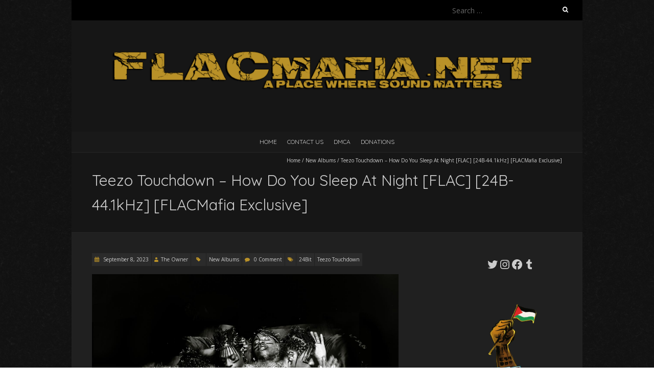

--- FILE ---
content_type: text/html; charset=UTF-8
request_url: https://flacmafia.net/teezo-touchdown-how-do-you-sleep-at-night-flac-24b-44-1khz-flacmafia-exclusive/
body_size: 21189
content:
<!DOCTYPE html>
<!--[if lt IE 7 ]><html class="ie ie6" lang="en-US"><![endif]-->
<!--[if IE 7 ]><html class="ie ie7" lang="en-US"><![endif]-->
<!--[if IE 8 ]><html class="ie ie8" lang="en-US"><![endif]-->
<!--[if ( gte IE 9)|!(IE)]><!--><html lang="en-US"><!--<![endif]-->
<head>
<meta charset="UTF-8" />
<meta name="viewport" content="width=device-width, initial-scale=1, maximum-scale=1" />
<!--[if IE]><meta http-equiv="X-UA-Compatible" content="IE=edge,chrome=1"><![endif]-->
<link rel="profile" href="http://gmpg.org/xfn/11" />
	<link rel="pingback" href="https://flacmafia.net/xmlrpc.php" />
<title>Teezo Touchdown &#8211; How Do You Sleep At Night [FLAC] [24B-44.1kHz] [FLACMafia Exclusive] &#8211; FLACMafia</title>
<meta name='robots' content='max-image-preview:large' />
<link rel='dns-prefetch' href='//fonts.googleapis.com' />
<link rel="alternate" type="application/rss+xml" title="FLACMafia &raquo; Feed" href="https://flacmafia.net/feed/" />
<link rel="alternate" type="application/rss+xml" title="FLACMafia &raquo; Comments Feed" href="https://flacmafia.net/comments/feed/" />
<link rel="alternate" type="application/rss+xml" title="FLACMafia &raquo; Teezo Touchdown &#8211; How Do You Sleep At Night [FLAC] [24B-44.1kHz] [FLACMafia Exclusive] Comments Feed" href="https://flacmafia.net/teezo-touchdown-how-do-you-sleep-at-night-flac-24b-44-1khz-flacmafia-exclusive/feed/" />
		<!-- This site uses the Google Analytics by MonsterInsights plugin v9.2.4 - Using Analytics tracking - https://www.monsterinsights.com/ -->
							<script src="//www.googletagmanager.com/gtag/js?id=G-JGMPPC52S8"  data-cfasync="false" data-wpfc-render="false" type="text/javascript" async></script>
			<script data-cfasync="false" data-wpfc-render="false" type="text/javascript">
				var mi_version = '9.2.4';
				var mi_track_user = true;
				var mi_no_track_reason = '';
								var MonsterInsightsDefaultLocations = {"page_location":"https:\/\/flacmafia.net\/teezo-touchdown-how-do-you-sleep-at-night-flac-24b-44-1khz-flacmafia-exclusive\/"};
				if ( typeof MonsterInsightsPrivacyGuardFilter === 'function' ) {
					var MonsterInsightsLocations = (typeof MonsterInsightsExcludeQuery === 'object') ? MonsterInsightsPrivacyGuardFilter( MonsterInsightsExcludeQuery ) : MonsterInsightsPrivacyGuardFilter( MonsterInsightsDefaultLocations );
				} else {
					var MonsterInsightsLocations = (typeof MonsterInsightsExcludeQuery === 'object') ? MonsterInsightsExcludeQuery : MonsterInsightsDefaultLocations;
				}

								var disableStrs = [
										'ga-disable-G-JGMPPC52S8',
									];

				/* Function to detect opted out users */
				function __gtagTrackerIsOptedOut() {
					for (var index = 0; index < disableStrs.length; index++) {
						if (document.cookie.indexOf(disableStrs[index] + '=true') > -1) {
							return true;
						}
					}

					return false;
				}

				/* Disable tracking if the opt-out cookie exists. */
				if (__gtagTrackerIsOptedOut()) {
					for (var index = 0; index < disableStrs.length; index++) {
						window[disableStrs[index]] = true;
					}
				}

				/* Opt-out function */
				function __gtagTrackerOptout() {
					for (var index = 0; index < disableStrs.length; index++) {
						document.cookie = disableStrs[index] + '=true; expires=Thu, 31 Dec 2099 23:59:59 UTC; path=/';
						window[disableStrs[index]] = true;
					}
				}

				if ('undefined' === typeof gaOptout) {
					function gaOptout() {
						__gtagTrackerOptout();
					}
				}
								window.dataLayer = window.dataLayer || [];

				window.MonsterInsightsDualTracker = {
					helpers: {},
					trackers: {},
				};
				if (mi_track_user) {
					function __gtagDataLayer() {
						dataLayer.push(arguments);
					}

					function __gtagTracker(type, name, parameters) {
						if (!parameters) {
							parameters = {};
						}

						if (parameters.send_to) {
							__gtagDataLayer.apply(null, arguments);
							return;
						}

						if (type === 'event') {
														parameters.send_to = monsterinsights_frontend.v4_id;
							var hookName = name;
							if (typeof parameters['event_category'] !== 'undefined') {
								hookName = parameters['event_category'] + ':' + name;
							}

							if (typeof MonsterInsightsDualTracker.trackers[hookName] !== 'undefined') {
								MonsterInsightsDualTracker.trackers[hookName](parameters);
							} else {
								__gtagDataLayer('event', name, parameters);
							}
							
						} else {
							__gtagDataLayer.apply(null, arguments);
						}
					}

					__gtagTracker('js', new Date());
					__gtagTracker('set', {
						'developer_id.dZGIzZG': true,
											});
					if ( MonsterInsightsLocations.page_location ) {
						__gtagTracker('set', MonsterInsightsLocations);
					}
										__gtagTracker('config', 'G-JGMPPC52S8', {"forceSSL":"true","anonymize_ip":"true","link_attribution":"true"} );
															window.gtag = __gtagTracker;										(function () {
						/* https://developers.google.com/analytics/devguides/collection/analyticsjs/ */
						/* ga and __gaTracker compatibility shim. */
						var noopfn = function () {
							return null;
						};
						var newtracker = function () {
							return new Tracker();
						};
						var Tracker = function () {
							return null;
						};
						var p = Tracker.prototype;
						p.get = noopfn;
						p.set = noopfn;
						p.send = function () {
							var args = Array.prototype.slice.call(arguments);
							args.unshift('send');
							__gaTracker.apply(null, args);
						};
						var __gaTracker = function () {
							var len = arguments.length;
							if (len === 0) {
								return;
							}
							var f = arguments[len - 1];
							if (typeof f !== 'object' || f === null || typeof f.hitCallback !== 'function') {
								if ('send' === arguments[0]) {
									var hitConverted, hitObject = false, action;
									if ('event' === arguments[1]) {
										if ('undefined' !== typeof arguments[3]) {
											hitObject = {
												'eventAction': arguments[3],
												'eventCategory': arguments[2],
												'eventLabel': arguments[4],
												'value': arguments[5] ? arguments[5] : 1,
											}
										}
									}
									if ('pageview' === arguments[1]) {
										if ('undefined' !== typeof arguments[2]) {
											hitObject = {
												'eventAction': 'page_view',
												'page_path': arguments[2],
											}
										}
									}
									if (typeof arguments[2] === 'object') {
										hitObject = arguments[2];
									}
									if (typeof arguments[5] === 'object') {
										Object.assign(hitObject, arguments[5]);
									}
									if ('undefined' !== typeof arguments[1].hitType) {
										hitObject = arguments[1];
										if ('pageview' === hitObject.hitType) {
											hitObject.eventAction = 'page_view';
										}
									}
									if (hitObject) {
										action = 'timing' === arguments[1].hitType ? 'timing_complete' : hitObject.eventAction;
										hitConverted = mapArgs(hitObject);
										__gtagTracker('event', action, hitConverted);
									}
								}
								return;
							}

							function mapArgs(args) {
								var arg, hit = {};
								var gaMap = {
									'eventCategory': 'event_category',
									'eventAction': 'event_action',
									'eventLabel': 'event_label',
									'eventValue': 'event_value',
									'nonInteraction': 'non_interaction',
									'timingCategory': 'event_category',
									'timingVar': 'name',
									'timingValue': 'value',
									'timingLabel': 'event_label',
									'page': 'page_path',
									'location': 'page_location',
									'title': 'page_title',
									'referrer' : 'page_referrer',
								};
								for (arg in args) {
																		if (!(!args.hasOwnProperty(arg) || !gaMap.hasOwnProperty(arg))) {
										hit[gaMap[arg]] = args[arg];
									} else {
										hit[arg] = args[arg];
									}
								}
								return hit;
							}

							try {
								f.hitCallback();
							} catch (ex) {
							}
						};
						__gaTracker.create = newtracker;
						__gaTracker.getByName = newtracker;
						__gaTracker.getAll = function () {
							return [];
						};
						__gaTracker.remove = noopfn;
						__gaTracker.loaded = true;
						window['__gaTracker'] = __gaTracker;
					})();
									} else {
										console.log("");
					(function () {
						function __gtagTracker() {
							return null;
						}

						window['__gtagTracker'] = __gtagTracker;
						window['gtag'] = __gtagTracker;
					})();
									}
			</script>
				<!-- / Google Analytics by MonsterInsights -->
		<style id='wp-img-auto-sizes-contain-inline-css' type='text/css'>
img:is([sizes=auto i],[sizes^="auto," i]){contain-intrinsic-size:3000px 1500px}
/*# sourceURL=wp-img-auto-sizes-contain-inline-css */
</style>
<style id='wp-emoji-styles-inline-css' type='text/css'>

	img.wp-smiley, img.emoji {
		display: inline !important;
		border: none !important;
		box-shadow: none !important;
		height: 1em !important;
		width: 1em !important;
		margin: 0 0.07em !important;
		vertical-align: -0.1em !important;
		background: none !important;
		padding: 0 !important;
	}
/*# sourceURL=wp-emoji-styles-inline-css */
</style>
<style id='wp-block-library-inline-css' type='text/css'>
:root{--wp-block-synced-color:#7a00df;--wp-block-synced-color--rgb:122,0,223;--wp-bound-block-color:var(--wp-block-synced-color);--wp-editor-canvas-background:#ddd;--wp-admin-theme-color:#007cba;--wp-admin-theme-color--rgb:0,124,186;--wp-admin-theme-color-darker-10:#006ba1;--wp-admin-theme-color-darker-10--rgb:0,107,160.5;--wp-admin-theme-color-darker-20:#005a87;--wp-admin-theme-color-darker-20--rgb:0,90,135;--wp-admin-border-width-focus:2px}@media (min-resolution:192dpi){:root{--wp-admin-border-width-focus:1.5px}}.wp-element-button{cursor:pointer}:root .has-very-light-gray-background-color{background-color:#eee}:root .has-very-dark-gray-background-color{background-color:#313131}:root .has-very-light-gray-color{color:#eee}:root .has-very-dark-gray-color{color:#313131}:root .has-vivid-green-cyan-to-vivid-cyan-blue-gradient-background{background:linear-gradient(135deg,#00d084,#0693e3)}:root .has-purple-crush-gradient-background{background:linear-gradient(135deg,#34e2e4,#4721fb 50%,#ab1dfe)}:root .has-hazy-dawn-gradient-background{background:linear-gradient(135deg,#faaca8,#dad0ec)}:root .has-subdued-olive-gradient-background{background:linear-gradient(135deg,#fafae1,#67a671)}:root .has-atomic-cream-gradient-background{background:linear-gradient(135deg,#fdd79a,#004a59)}:root .has-nightshade-gradient-background{background:linear-gradient(135deg,#330968,#31cdcf)}:root .has-midnight-gradient-background{background:linear-gradient(135deg,#020381,#2874fc)}:root{--wp--preset--font-size--normal:16px;--wp--preset--font-size--huge:42px}.has-regular-font-size{font-size:1em}.has-larger-font-size{font-size:2.625em}.has-normal-font-size{font-size:var(--wp--preset--font-size--normal)}.has-huge-font-size{font-size:var(--wp--preset--font-size--huge)}.has-text-align-center{text-align:center}.has-text-align-left{text-align:left}.has-text-align-right{text-align:right}.has-fit-text{white-space:nowrap!important}#end-resizable-editor-section{display:none}.aligncenter{clear:both}.items-justified-left{justify-content:flex-start}.items-justified-center{justify-content:center}.items-justified-right{justify-content:flex-end}.items-justified-space-between{justify-content:space-between}.screen-reader-text{border:0;clip-path:inset(50%);height:1px;margin:-1px;overflow:hidden;padding:0;position:absolute;width:1px;word-wrap:normal!important}.screen-reader-text:focus{background-color:#ddd;clip-path:none;color:#444;display:block;font-size:1em;height:auto;left:5px;line-height:normal;padding:15px 23px 14px;text-decoration:none;top:5px;width:auto;z-index:100000}html :where(.has-border-color){border-style:solid}html :where([style*=border-top-color]){border-top-style:solid}html :where([style*=border-right-color]){border-right-style:solid}html :where([style*=border-bottom-color]){border-bottom-style:solid}html :where([style*=border-left-color]){border-left-style:solid}html :where([style*=border-width]){border-style:solid}html :where([style*=border-top-width]){border-top-style:solid}html :where([style*=border-right-width]){border-right-style:solid}html :where([style*=border-bottom-width]){border-bottom-style:solid}html :where([style*=border-left-width]){border-left-style:solid}html :where(img[class*=wp-image-]){height:auto;max-width:100%}:where(figure){margin:0 0 1em}html :where(.is-position-sticky){--wp-admin--admin-bar--position-offset:var(--wp-admin--admin-bar--height,0px)}@media screen and (max-width:600px){html :where(.is-position-sticky){--wp-admin--admin-bar--position-offset:0px}}

/*# sourceURL=wp-block-library-inline-css */
</style><style id='wp-block-categories-inline-css' type='text/css'>
.wp-block-categories{box-sizing:border-box}.wp-block-categories.alignleft{margin-right:2em}.wp-block-categories.alignright{margin-left:2em}.wp-block-categories.wp-block-categories-dropdown.aligncenter{text-align:center}.wp-block-categories .wp-block-categories__label{display:block;width:100%}
/*# sourceURL=https://flacmafia.net/wp-includes/blocks/categories/style.min.css */
</style>
<style id='wp-block-image-inline-css' type='text/css'>
.wp-block-image>a,.wp-block-image>figure>a{display:inline-block}.wp-block-image img{box-sizing:border-box;height:auto;max-width:100%;vertical-align:bottom}@media not (prefers-reduced-motion){.wp-block-image img.hide{visibility:hidden}.wp-block-image img.show{animation:show-content-image .4s}}.wp-block-image[style*=border-radius] img,.wp-block-image[style*=border-radius]>a{border-radius:inherit}.wp-block-image.has-custom-border img{box-sizing:border-box}.wp-block-image.aligncenter{text-align:center}.wp-block-image.alignfull>a,.wp-block-image.alignwide>a{width:100%}.wp-block-image.alignfull img,.wp-block-image.alignwide img{height:auto;width:100%}.wp-block-image .aligncenter,.wp-block-image .alignleft,.wp-block-image .alignright,.wp-block-image.aligncenter,.wp-block-image.alignleft,.wp-block-image.alignright{display:table}.wp-block-image .aligncenter>figcaption,.wp-block-image .alignleft>figcaption,.wp-block-image .alignright>figcaption,.wp-block-image.aligncenter>figcaption,.wp-block-image.alignleft>figcaption,.wp-block-image.alignright>figcaption{caption-side:bottom;display:table-caption}.wp-block-image .alignleft{float:left;margin:.5em 1em .5em 0}.wp-block-image .alignright{float:right;margin:.5em 0 .5em 1em}.wp-block-image .aligncenter{margin-left:auto;margin-right:auto}.wp-block-image :where(figcaption){margin-bottom:1em;margin-top:.5em}.wp-block-image.is-style-circle-mask img{border-radius:9999px}@supports ((-webkit-mask-image:none) or (mask-image:none)) or (-webkit-mask-image:none){.wp-block-image.is-style-circle-mask img{border-radius:0;-webkit-mask-image:url('data:image/svg+xml;utf8,<svg viewBox="0 0 100 100" xmlns="http://www.w3.org/2000/svg"><circle cx="50" cy="50" r="50"/></svg>');mask-image:url('data:image/svg+xml;utf8,<svg viewBox="0 0 100 100" xmlns="http://www.w3.org/2000/svg"><circle cx="50" cy="50" r="50"/></svg>');mask-mode:alpha;-webkit-mask-position:center;mask-position:center;-webkit-mask-repeat:no-repeat;mask-repeat:no-repeat;-webkit-mask-size:contain;mask-size:contain}}:root :where(.wp-block-image.is-style-rounded img,.wp-block-image .is-style-rounded img){border-radius:9999px}.wp-block-image figure{margin:0}.wp-lightbox-container{display:flex;flex-direction:column;position:relative}.wp-lightbox-container img{cursor:zoom-in}.wp-lightbox-container img:hover+button{opacity:1}.wp-lightbox-container button{align-items:center;backdrop-filter:blur(16px) saturate(180%);background-color:#5a5a5a40;border:none;border-radius:4px;cursor:zoom-in;display:flex;height:20px;justify-content:center;opacity:0;padding:0;position:absolute;right:16px;text-align:center;top:16px;width:20px;z-index:100}@media not (prefers-reduced-motion){.wp-lightbox-container button{transition:opacity .2s ease}}.wp-lightbox-container button:focus-visible{outline:3px auto #5a5a5a40;outline:3px auto -webkit-focus-ring-color;outline-offset:3px}.wp-lightbox-container button:hover{cursor:pointer;opacity:1}.wp-lightbox-container button:focus{opacity:1}.wp-lightbox-container button:focus,.wp-lightbox-container button:hover,.wp-lightbox-container button:not(:hover):not(:active):not(.has-background){background-color:#5a5a5a40;border:none}.wp-lightbox-overlay{box-sizing:border-box;cursor:zoom-out;height:100vh;left:0;overflow:hidden;position:fixed;top:0;visibility:hidden;width:100%;z-index:100000}.wp-lightbox-overlay .close-button{align-items:center;cursor:pointer;display:flex;justify-content:center;min-height:40px;min-width:40px;padding:0;position:absolute;right:calc(env(safe-area-inset-right) + 16px);top:calc(env(safe-area-inset-top) + 16px);z-index:5000000}.wp-lightbox-overlay .close-button:focus,.wp-lightbox-overlay .close-button:hover,.wp-lightbox-overlay .close-button:not(:hover):not(:active):not(.has-background){background:none;border:none}.wp-lightbox-overlay .lightbox-image-container{height:var(--wp--lightbox-container-height);left:50%;overflow:hidden;position:absolute;top:50%;transform:translate(-50%,-50%);transform-origin:top left;width:var(--wp--lightbox-container-width);z-index:9999999999}.wp-lightbox-overlay .wp-block-image{align-items:center;box-sizing:border-box;display:flex;height:100%;justify-content:center;margin:0;position:relative;transform-origin:0 0;width:100%;z-index:3000000}.wp-lightbox-overlay .wp-block-image img{height:var(--wp--lightbox-image-height);min-height:var(--wp--lightbox-image-height);min-width:var(--wp--lightbox-image-width);width:var(--wp--lightbox-image-width)}.wp-lightbox-overlay .wp-block-image figcaption{display:none}.wp-lightbox-overlay button{background:none;border:none}.wp-lightbox-overlay .scrim{background-color:#fff;height:100%;opacity:.9;position:absolute;width:100%;z-index:2000000}.wp-lightbox-overlay.active{visibility:visible}@media not (prefers-reduced-motion){.wp-lightbox-overlay.active{animation:turn-on-visibility .25s both}.wp-lightbox-overlay.active img{animation:turn-on-visibility .35s both}.wp-lightbox-overlay.show-closing-animation:not(.active){animation:turn-off-visibility .35s both}.wp-lightbox-overlay.show-closing-animation:not(.active) img{animation:turn-off-visibility .25s both}.wp-lightbox-overlay.zoom.active{animation:none;opacity:1;visibility:visible}.wp-lightbox-overlay.zoom.active .lightbox-image-container{animation:lightbox-zoom-in .4s}.wp-lightbox-overlay.zoom.active .lightbox-image-container img{animation:none}.wp-lightbox-overlay.zoom.active .scrim{animation:turn-on-visibility .4s forwards}.wp-lightbox-overlay.zoom.show-closing-animation:not(.active){animation:none}.wp-lightbox-overlay.zoom.show-closing-animation:not(.active) .lightbox-image-container{animation:lightbox-zoom-out .4s}.wp-lightbox-overlay.zoom.show-closing-animation:not(.active) .lightbox-image-container img{animation:none}.wp-lightbox-overlay.zoom.show-closing-animation:not(.active) .scrim{animation:turn-off-visibility .4s forwards}}@keyframes show-content-image{0%{visibility:hidden}99%{visibility:hidden}to{visibility:visible}}@keyframes turn-on-visibility{0%{opacity:0}to{opacity:1}}@keyframes turn-off-visibility{0%{opacity:1;visibility:visible}99%{opacity:0;visibility:visible}to{opacity:0;visibility:hidden}}@keyframes lightbox-zoom-in{0%{transform:translate(calc((-100vw + var(--wp--lightbox-scrollbar-width))/2 + var(--wp--lightbox-initial-left-position)),calc(-50vh + var(--wp--lightbox-initial-top-position))) scale(var(--wp--lightbox-scale))}to{transform:translate(-50%,-50%) scale(1)}}@keyframes lightbox-zoom-out{0%{transform:translate(-50%,-50%) scale(1);visibility:visible}99%{visibility:visible}to{transform:translate(calc((-100vw + var(--wp--lightbox-scrollbar-width))/2 + var(--wp--lightbox-initial-left-position)),calc(-50vh + var(--wp--lightbox-initial-top-position))) scale(var(--wp--lightbox-scale));visibility:hidden}}
/*# sourceURL=https://flacmafia.net/wp-includes/blocks/image/style.min.css */
</style>
<style id='wp-block-tag-cloud-inline-css' type='text/css'>
.wp-block-tag-cloud{box-sizing:border-box}.wp-block-tag-cloud.aligncenter{justify-content:center;text-align:center}.wp-block-tag-cloud a{display:inline-block;margin-right:5px}.wp-block-tag-cloud span{display:inline-block;margin-left:5px;text-decoration:none}:root :where(.wp-block-tag-cloud.is-style-outline){display:flex;flex-wrap:wrap;gap:1ch}:root :where(.wp-block-tag-cloud.is-style-outline a){border:1px solid;font-size:unset!important;margin-right:0;padding:1ch 2ch;text-decoration:none!important}
/*# sourceURL=https://flacmafia.net/wp-includes/blocks/tag-cloud/style.min.css */
</style>
<style id='wp-block-paragraph-inline-css' type='text/css'>
.is-small-text{font-size:.875em}.is-regular-text{font-size:1em}.is-large-text{font-size:2.25em}.is-larger-text{font-size:3em}.has-drop-cap:not(:focus):first-letter{float:left;font-size:8.4em;font-style:normal;font-weight:100;line-height:.68;margin:.05em .1em 0 0;text-transform:uppercase}body.rtl .has-drop-cap:not(:focus):first-letter{float:none;margin-left:.1em}p.has-drop-cap.has-background{overflow:hidden}:root :where(p.has-background){padding:1.25em 2.375em}:where(p.has-text-color:not(.has-link-color)) a{color:inherit}p.has-text-align-left[style*="writing-mode:vertical-lr"],p.has-text-align-right[style*="writing-mode:vertical-rl"]{rotate:180deg}
/*# sourceURL=https://flacmafia.net/wp-includes/blocks/paragraph/style.min.css */
</style>
<style id='wp-block-social-links-inline-css' type='text/css'>
.wp-block-social-links{background:none;box-sizing:border-box;margin-left:0;padding-left:0;padding-right:0;text-indent:0}.wp-block-social-links .wp-social-link a,.wp-block-social-links .wp-social-link a:hover{border-bottom:0;box-shadow:none;text-decoration:none}.wp-block-social-links .wp-social-link svg{height:1em;width:1em}.wp-block-social-links .wp-social-link span:not(.screen-reader-text){font-size:.65em;margin-left:.5em;margin-right:.5em}.wp-block-social-links.has-small-icon-size{font-size:16px}.wp-block-social-links,.wp-block-social-links.has-normal-icon-size{font-size:24px}.wp-block-social-links.has-large-icon-size{font-size:36px}.wp-block-social-links.has-huge-icon-size{font-size:48px}.wp-block-social-links.aligncenter{display:flex;justify-content:center}.wp-block-social-links.alignright{justify-content:flex-end}.wp-block-social-link{border-radius:9999px;display:block}@media not (prefers-reduced-motion){.wp-block-social-link{transition:transform .1s ease}}.wp-block-social-link{height:auto}.wp-block-social-link a{align-items:center;display:flex;line-height:0}.wp-block-social-link:hover{transform:scale(1.1)}.wp-block-social-links .wp-block-social-link.wp-social-link{display:inline-block;margin:0;padding:0}.wp-block-social-links .wp-block-social-link.wp-social-link .wp-block-social-link-anchor,.wp-block-social-links .wp-block-social-link.wp-social-link .wp-block-social-link-anchor svg,.wp-block-social-links .wp-block-social-link.wp-social-link .wp-block-social-link-anchor:active,.wp-block-social-links .wp-block-social-link.wp-social-link .wp-block-social-link-anchor:hover,.wp-block-social-links .wp-block-social-link.wp-social-link .wp-block-social-link-anchor:visited{color:currentColor;fill:currentColor}:where(.wp-block-social-links:not(.is-style-logos-only)) .wp-social-link{background-color:#f0f0f0;color:#444}:where(.wp-block-social-links:not(.is-style-logos-only)) .wp-social-link-amazon{background-color:#f90;color:#fff}:where(.wp-block-social-links:not(.is-style-logos-only)) .wp-social-link-bandcamp{background-color:#1ea0c3;color:#fff}:where(.wp-block-social-links:not(.is-style-logos-only)) .wp-social-link-behance{background-color:#0757fe;color:#fff}:where(.wp-block-social-links:not(.is-style-logos-only)) .wp-social-link-bluesky{background-color:#0a7aff;color:#fff}:where(.wp-block-social-links:not(.is-style-logos-only)) .wp-social-link-codepen{background-color:#1e1f26;color:#fff}:where(.wp-block-social-links:not(.is-style-logos-only)) .wp-social-link-deviantart{background-color:#02e49b;color:#fff}:where(.wp-block-social-links:not(.is-style-logos-only)) .wp-social-link-discord{background-color:#5865f2;color:#fff}:where(.wp-block-social-links:not(.is-style-logos-only)) .wp-social-link-dribbble{background-color:#e94c89;color:#fff}:where(.wp-block-social-links:not(.is-style-logos-only)) .wp-social-link-dropbox{background-color:#4280ff;color:#fff}:where(.wp-block-social-links:not(.is-style-logos-only)) .wp-social-link-etsy{background-color:#f45800;color:#fff}:where(.wp-block-social-links:not(.is-style-logos-only)) .wp-social-link-facebook{background-color:#0866ff;color:#fff}:where(.wp-block-social-links:not(.is-style-logos-only)) .wp-social-link-fivehundredpx{background-color:#000;color:#fff}:where(.wp-block-social-links:not(.is-style-logos-only)) .wp-social-link-flickr{background-color:#0461dd;color:#fff}:where(.wp-block-social-links:not(.is-style-logos-only)) .wp-social-link-foursquare{background-color:#e65678;color:#fff}:where(.wp-block-social-links:not(.is-style-logos-only)) .wp-social-link-github{background-color:#24292d;color:#fff}:where(.wp-block-social-links:not(.is-style-logos-only)) .wp-social-link-goodreads{background-color:#eceadd;color:#382110}:where(.wp-block-social-links:not(.is-style-logos-only)) .wp-social-link-google{background-color:#ea4434;color:#fff}:where(.wp-block-social-links:not(.is-style-logos-only)) .wp-social-link-gravatar{background-color:#1d4fc4;color:#fff}:where(.wp-block-social-links:not(.is-style-logos-only)) .wp-social-link-instagram{background-color:#f00075;color:#fff}:where(.wp-block-social-links:not(.is-style-logos-only)) .wp-social-link-lastfm{background-color:#e21b24;color:#fff}:where(.wp-block-social-links:not(.is-style-logos-only)) .wp-social-link-linkedin{background-color:#0d66c2;color:#fff}:where(.wp-block-social-links:not(.is-style-logos-only)) .wp-social-link-mastodon{background-color:#3288d4;color:#fff}:where(.wp-block-social-links:not(.is-style-logos-only)) .wp-social-link-medium{background-color:#000;color:#fff}:where(.wp-block-social-links:not(.is-style-logos-only)) .wp-social-link-meetup{background-color:#f6405f;color:#fff}:where(.wp-block-social-links:not(.is-style-logos-only)) .wp-social-link-patreon{background-color:#000;color:#fff}:where(.wp-block-social-links:not(.is-style-logos-only)) .wp-social-link-pinterest{background-color:#e60122;color:#fff}:where(.wp-block-social-links:not(.is-style-logos-only)) .wp-social-link-pocket{background-color:#ef4155;color:#fff}:where(.wp-block-social-links:not(.is-style-logos-only)) .wp-social-link-reddit{background-color:#ff4500;color:#fff}:where(.wp-block-social-links:not(.is-style-logos-only)) .wp-social-link-skype{background-color:#0478d7;color:#fff}:where(.wp-block-social-links:not(.is-style-logos-only)) .wp-social-link-snapchat{background-color:#fefc00;color:#fff;stroke:#000}:where(.wp-block-social-links:not(.is-style-logos-only)) .wp-social-link-soundcloud{background-color:#ff5600;color:#fff}:where(.wp-block-social-links:not(.is-style-logos-only)) .wp-social-link-spotify{background-color:#1bd760;color:#fff}:where(.wp-block-social-links:not(.is-style-logos-only)) .wp-social-link-telegram{background-color:#2aabee;color:#fff}:where(.wp-block-social-links:not(.is-style-logos-only)) .wp-social-link-threads{background-color:#000;color:#fff}:where(.wp-block-social-links:not(.is-style-logos-only)) .wp-social-link-tiktok{background-color:#000;color:#fff}:where(.wp-block-social-links:not(.is-style-logos-only)) .wp-social-link-tumblr{background-color:#011835;color:#fff}:where(.wp-block-social-links:not(.is-style-logos-only)) .wp-social-link-twitch{background-color:#6440a4;color:#fff}:where(.wp-block-social-links:not(.is-style-logos-only)) .wp-social-link-twitter{background-color:#1da1f2;color:#fff}:where(.wp-block-social-links:not(.is-style-logos-only)) .wp-social-link-vimeo{background-color:#1eb7ea;color:#fff}:where(.wp-block-social-links:not(.is-style-logos-only)) .wp-social-link-vk{background-color:#4680c2;color:#fff}:where(.wp-block-social-links:not(.is-style-logos-only)) .wp-social-link-wordpress{background-color:#3499cd;color:#fff}:where(.wp-block-social-links:not(.is-style-logos-only)) .wp-social-link-whatsapp{background-color:#25d366;color:#fff}:where(.wp-block-social-links:not(.is-style-logos-only)) .wp-social-link-x{background-color:#000;color:#fff}:where(.wp-block-social-links:not(.is-style-logos-only)) .wp-social-link-yelp{background-color:#d32422;color:#fff}:where(.wp-block-social-links:not(.is-style-logos-only)) .wp-social-link-youtube{background-color:red;color:#fff}:where(.wp-block-social-links.is-style-logos-only) .wp-social-link{background:none}:where(.wp-block-social-links.is-style-logos-only) .wp-social-link svg{height:1.25em;width:1.25em}:where(.wp-block-social-links.is-style-logos-only) .wp-social-link-amazon{color:#f90}:where(.wp-block-social-links.is-style-logos-only) .wp-social-link-bandcamp{color:#1ea0c3}:where(.wp-block-social-links.is-style-logos-only) .wp-social-link-behance{color:#0757fe}:where(.wp-block-social-links.is-style-logos-only) .wp-social-link-bluesky{color:#0a7aff}:where(.wp-block-social-links.is-style-logos-only) .wp-social-link-codepen{color:#1e1f26}:where(.wp-block-social-links.is-style-logos-only) .wp-social-link-deviantart{color:#02e49b}:where(.wp-block-social-links.is-style-logos-only) .wp-social-link-discord{color:#5865f2}:where(.wp-block-social-links.is-style-logos-only) .wp-social-link-dribbble{color:#e94c89}:where(.wp-block-social-links.is-style-logos-only) .wp-social-link-dropbox{color:#4280ff}:where(.wp-block-social-links.is-style-logos-only) .wp-social-link-etsy{color:#f45800}:where(.wp-block-social-links.is-style-logos-only) .wp-social-link-facebook{color:#0866ff}:where(.wp-block-social-links.is-style-logos-only) .wp-social-link-fivehundredpx{color:#000}:where(.wp-block-social-links.is-style-logos-only) .wp-social-link-flickr{color:#0461dd}:where(.wp-block-social-links.is-style-logos-only) .wp-social-link-foursquare{color:#e65678}:where(.wp-block-social-links.is-style-logos-only) .wp-social-link-github{color:#24292d}:where(.wp-block-social-links.is-style-logos-only) .wp-social-link-goodreads{color:#382110}:where(.wp-block-social-links.is-style-logos-only) .wp-social-link-google{color:#ea4434}:where(.wp-block-social-links.is-style-logos-only) .wp-social-link-gravatar{color:#1d4fc4}:where(.wp-block-social-links.is-style-logos-only) .wp-social-link-instagram{color:#f00075}:where(.wp-block-social-links.is-style-logos-only) .wp-social-link-lastfm{color:#e21b24}:where(.wp-block-social-links.is-style-logos-only) .wp-social-link-linkedin{color:#0d66c2}:where(.wp-block-social-links.is-style-logos-only) .wp-social-link-mastodon{color:#3288d4}:where(.wp-block-social-links.is-style-logos-only) .wp-social-link-medium{color:#000}:where(.wp-block-social-links.is-style-logos-only) .wp-social-link-meetup{color:#f6405f}:where(.wp-block-social-links.is-style-logos-only) .wp-social-link-patreon{color:#000}:where(.wp-block-social-links.is-style-logos-only) .wp-social-link-pinterest{color:#e60122}:where(.wp-block-social-links.is-style-logos-only) .wp-social-link-pocket{color:#ef4155}:where(.wp-block-social-links.is-style-logos-only) .wp-social-link-reddit{color:#ff4500}:where(.wp-block-social-links.is-style-logos-only) .wp-social-link-skype{color:#0478d7}:where(.wp-block-social-links.is-style-logos-only) .wp-social-link-snapchat{color:#fff;stroke:#000}:where(.wp-block-social-links.is-style-logos-only) .wp-social-link-soundcloud{color:#ff5600}:where(.wp-block-social-links.is-style-logos-only) .wp-social-link-spotify{color:#1bd760}:where(.wp-block-social-links.is-style-logos-only) .wp-social-link-telegram{color:#2aabee}:where(.wp-block-social-links.is-style-logos-only) .wp-social-link-threads{color:#000}:where(.wp-block-social-links.is-style-logos-only) .wp-social-link-tiktok{color:#000}:where(.wp-block-social-links.is-style-logos-only) .wp-social-link-tumblr{color:#011835}:where(.wp-block-social-links.is-style-logos-only) .wp-social-link-twitch{color:#6440a4}:where(.wp-block-social-links.is-style-logos-only) .wp-social-link-twitter{color:#1da1f2}:where(.wp-block-social-links.is-style-logos-only) .wp-social-link-vimeo{color:#1eb7ea}:where(.wp-block-social-links.is-style-logos-only) .wp-social-link-vk{color:#4680c2}:where(.wp-block-social-links.is-style-logos-only) .wp-social-link-whatsapp{color:#25d366}:where(.wp-block-social-links.is-style-logos-only) .wp-social-link-wordpress{color:#3499cd}:where(.wp-block-social-links.is-style-logos-only) .wp-social-link-x{color:#000}:where(.wp-block-social-links.is-style-logos-only) .wp-social-link-yelp{color:#d32422}:where(.wp-block-social-links.is-style-logos-only) .wp-social-link-youtube{color:red}.wp-block-social-links.is-style-pill-shape .wp-social-link{width:auto}:root :where(.wp-block-social-links .wp-social-link a){padding:.25em}:root :where(.wp-block-social-links.is-style-logos-only .wp-social-link a){padding:0}:root :where(.wp-block-social-links.is-style-pill-shape .wp-social-link a){padding-left:.6666666667em;padding-right:.6666666667em}.wp-block-social-links:not(.has-icon-color):not(.has-icon-background-color) .wp-social-link-snapchat .wp-block-social-link-label{color:#000}
/*# sourceURL=https://flacmafia.net/wp-includes/blocks/social-links/style.min.css */
</style>
<style id='global-styles-inline-css' type='text/css'>
:root{--wp--preset--aspect-ratio--square: 1;--wp--preset--aspect-ratio--4-3: 4/3;--wp--preset--aspect-ratio--3-4: 3/4;--wp--preset--aspect-ratio--3-2: 3/2;--wp--preset--aspect-ratio--2-3: 2/3;--wp--preset--aspect-ratio--16-9: 16/9;--wp--preset--aspect-ratio--9-16: 9/16;--wp--preset--color--black: #000000;--wp--preset--color--cyan-bluish-gray: #abb8c3;--wp--preset--color--white: #ffffff;--wp--preset--color--pale-pink: #f78da7;--wp--preset--color--vivid-red: #cf2e2e;--wp--preset--color--luminous-vivid-orange: #ff6900;--wp--preset--color--luminous-vivid-amber: #fcb900;--wp--preset--color--light-green-cyan: #7bdcb5;--wp--preset--color--vivid-green-cyan: #00d084;--wp--preset--color--pale-cyan-blue: #8ed1fc;--wp--preset--color--vivid-cyan-blue: #0693e3;--wp--preset--color--vivid-purple: #9b51e0;--wp--preset--gradient--vivid-cyan-blue-to-vivid-purple: linear-gradient(135deg,rgb(6,147,227) 0%,rgb(155,81,224) 100%);--wp--preset--gradient--light-green-cyan-to-vivid-green-cyan: linear-gradient(135deg,rgb(122,220,180) 0%,rgb(0,208,130) 100%);--wp--preset--gradient--luminous-vivid-amber-to-luminous-vivid-orange: linear-gradient(135deg,rgb(252,185,0) 0%,rgb(255,105,0) 100%);--wp--preset--gradient--luminous-vivid-orange-to-vivid-red: linear-gradient(135deg,rgb(255,105,0) 0%,rgb(207,46,46) 100%);--wp--preset--gradient--very-light-gray-to-cyan-bluish-gray: linear-gradient(135deg,rgb(238,238,238) 0%,rgb(169,184,195) 100%);--wp--preset--gradient--cool-to-warm-spectrum: linear-gradient(135deg,rgb(74,234,220) 0%,rgb(151,120,209) 20%,rgb(207,42,186) 40%,rgb(238,44,130) 60%,rgb(251,105,98) 80%,rgb(254,248,76) 100%);--wp--preset--gradient--blush-light-purple: linear-gradient(135deg,rgb(255,206,236) 0%,rgb(152,150,240) 100%);--wp--preset--gradient--blush-bordeaux: linear-gradient(135deg,rgb(254,205,165) 0%,rgb(254,45,45) 50%,rgb(107,0,62) 100%);--wp--preset--gradient--luminous-dusk: linear-gradient(135deg,rgb(255,203,112) 0%,rgb(199,81,192) 50%,rgb(65,88,208) 100%);--wp--preset--gradient--pale-ocean: linear-gradient(135deg,rgb(255,245,203) 0%,rgb(182,227,212) 50%,rgb(51,167,181) 100%);--wp--preset--gradient--electric-grass: linear-gradient(135deg,rgb(202,248,128) 0%,rgb(113,206,126) 100%);--wp--preset--gradient--midnight: linear-gradient(135deg,rgb(2,3,129) 0%,rgb(40,116,252) 100%);--wp--preset--font-size--small: 13px;--wp--preset--font-size--medium: 20px;--wp--preset--font-size--large: 36px;--wp--preset--font-size--x-large: 42px;--wp--preset--spacing--20: 0.44rem;--wp--preset--spacing--30: 0.67rem;--wp--preset--spacing--40: 1rem;--wp--preset--spacing--50: 1.5rem;--wp--preset--spacing--60: 2.25rem;--wp--preset--spacing--70: 3.38rem;--wp--preset--spacing--80: 5.06rem;--wp--preset--shadow--natural: 6px 6px 9px rgba(0, 0, 0, 0.2);--wp--preset--shadow--deep: 12px 12px 50px rgba(0, 0, 0, 0.4);--wp--preset--shadow--sharp: 6px 6px 0px rgba(0, 0, 0, 0.2);--wp--preset--shadow--outlined: 6px 6px 0px -3px rgb(255, 255, 255), 6px 6px rgb(0, 0, 0);--wp--preset--shadow--crisp: 6px 6px 0px rgb(0, 0, 0);}:where(.is-layout-flex){gap: 0.5em;}:where(.is-layout-grid){gap: 0.5em;}body .is-layout-flex{display: flex;}.is-layout-flex{flex-wrap: wrap;align-items: center;}.is-layout-flex > :is(*, div){margin: 0;}body .is-layout-grid{display: grid;}.is-layout-grid > :is(*, div){margin: 0;}:where(.wp-block-columns.is-layout-flex){gap: 2em;}:where(.wp-block-columns.is-layout-grid){gap: 2em;}:where(.wp-block-post-template.is-layout-flex){gap: 1.25em;}:where(.wp-block-post-template.is-layout-grid){gap: 1.25em;}.has-black-color{color: var(--wp--preset--color--black) !important;}.has-cyan-bluish-gray-color{color: var(--wp--preset--color--cyan-bluish-gray) !important;}.has-white-color{color: var(--wp--preset--color--white) !important;}.has-pale-pink-color{color: var(--wp--preset--color--pale-pink) !important;}.has-vivid-red-color{color: var(--wp--preset--color--vivid-red) !important;}.has-luminous-vivid-orange-color{color: var(--wp--preset--color--luminous-vivid-orange) !important;}.has-luminous-vivid-amber-color{color: var(--wp--preset--color--luminous-vivid-amber) !important;}.has-light-green-cyan-color{color: var(--wp--preset--color--light-green-cyan) !important;}.has-vivid-green-cyan-color{color: var(--wp--preset--color--vivid-green-cyan) !important;}.has-pale-cyan-blue-color{color: var(--wp--preset--color--pale-cyan-blue) !important;}.has-vivid-cyan-blue-color{color: var(--wp--preset--color--vivid-cyan-blue) !important;}.has-vivid-purple-color{color: var(--wp--preset--color--vivid-purple) !important;}.has-black-background-color{background-color: var(--wp--preset--color--black) !important;}.has-cyan-bluish-gray-background-color{background-color: var(--wp--preset--color--cyan-bluish-gray) !important;}.has-white-background-color{background-color: var(--wp--preset--color--white) !important;}.has-pale-pink-background-color{background-color: var(--wp--preset--color--pale-pink) !important;}.has-vivid-red-background-color{background-color: var(--wp--preset--color--vivid-red) !important;}.has-luminous-vivid-orange-background-color{background-color: var(--wp--preset--color--luminous-vivid-orange) !important;}.has-luminous-vivid-amber-background-color{background-color: var(--wp--preset--color--luminous-vivid-amber) !important;}.has-light-green-cyan-background-color{background-color: var(--wp--preset--color--light-green-cyan) !important;}.has-vivid-green-cyan-background-color{background-color: var(--wp--preset--color--vivid-green-cyan) !important;}.has-pale-cyan-blue-background-color{background-color: var(--wp--preset--color--pale-cyan-blue) !important;}.has-vivid-cyan-blue-background-color{background-color: var(--wp--preset--color--vivid-cyan-blue) !important;}.has-vivid-purple-background-color{background-color: var(--wp--preset--color--vivid-purple) !important;}.has-black-border-color{border-color: var(--wp--preset--color--black) !important;}.has-cyan-bluish-gray-border-color{border-color: var(--wp--preset--color--cyan-bluish-gray) !important;}.has-white-border-color{border-color: var(--wp--preset--color--white) !important;}.has-pale-pink-border-color{border-color: var(--wp--preset--color--pale-pink) !important;}.has-vivid-red-border-color{border-color: var(--wp--preset--color--vivid-red) !important;}.has-luminous-vivid-orange-border-color{border-color: var(--wp--preset--color--luminous-vivid-orange) !important;}.has-luminous-vivid-amber-border-color{border-color: var(--wp--preset--color--luminous-vivid-amber) !important;}.has-light-green-cyan-border-color{border-color: var(--wp--preset--color--light-green-cyan) !important;}.has-vivid-green-cyan-border-color{border-color: var(--wp--preset--color--vivid-green-cyan) !important;}.has-pale-cyan-blue-border-color{border-color: var(--wp--preset--color--pale-cyan-blue) !important;}.has-vivid-cyan-blue-border-color{border-color: var(--wp--preset--color--vivid-cyan-blue) !important;}.has-vivid-purple-border-color{border-color: var(--wp--preset--color--vivid-purple) !important;}.has-vivid-cyan-blue-to-vivid-purple-gradient-background{background: var(--wp--preset--gradient--vivid-cyan-blue-to-vivid-purple) !important;}.has-light-green-cyan-to-vivid-green-cyan-gradient-background{background: var(--wp--preset--gradient--light-green-cyan-to-vivid-green-cyan) !important;}.has-luminous-vivid-amber-to-luminous-vivid-orange-gradient-background{background: var(--wp--preset--gradient--luminous-vivid-amber-to-luminous-vivid-orange) !important;}.has-luminous-vivid-orange-to-vivid-red-gradient-background{background: var(--wp--preset--gradient--luminous-vivid-orange-to-vivid-red) !important;}.has-very-light-gray-to-cyan-bluish-gray-gradient-background{background: var(--wp--preset--gradient--very-light-gray-to-cyan-bluish-gray) !important;}.has-cool-to-warm-spectrum-gradient-background{background: var(--wp--preset--gradient--cool-to-warm-spectrum) !important;}.has-blush-light-purple-gradient-background{background: var(--wp--preset--gradient--blush-light-purple) !important;}.has-blush-bordeaux-gradient-background{background: var(--wp--preset--gradient--blush-bordeaux) !important;}.has-luminous-dusk-gradient-background{background: var(--wp--preset--gradient--luminous-dusk) !important;}.has-pale-ocean-gradient-background{background: var(--wp--preset--gradient--pale-ocean) !important;}.has-electric-grass-gradient-background{background: var(--wp--preset--gradient--electric-grass) !important;}.has-midnight-gradient-background{background: var(--wp--preset--gradient--midnight) !important;}.has-small-font-size{font-size: var(--wp--preset--font-size--small) !important;}.has-medium-font-size{font-size: var(--wp--preset--font-size--medium) !important;}.has-large-font-size{font-size: var(--wp--preset--font-size--large) !important;}.has-x-large-font-size{font-size: var(--wp--preset--font-size--x-large) !important;}
/*# sourceURL=global-styles-inline-css */
</style>
<style id='core-block-supports-inline-css' type='text/css'>
.wp-container-core-social-links-is-layout-16018d1d{justify-content:center;}
/*# sourceURL=core-block-supports-inline-css */
</style>

<style id='classic-theme-styles-inline-css' type='text/css'>
/*! This file is auto-generated */
.wp-block-button__link{color:#fff;background-color:#32373c;border-radius:9999px;box-shadow:none;text-decoration:none;padding:calc(.667em + 2px) calc(1.333em + 2px);font-size:1.125em}.wp-block-file__button{background:#32373c;color:#fff;text-decoration:none}
/*# sourceURL=/wp-includes/css/classic-themes.min.css */
</style>
<link rel='stylesheet' id='blackoot-css' href='https://flacmafia.net/wp-content/themes/blackoot-lite/css/blackoot.min.css' type='text/css' media='all' />
<link rel='stylesheet' id='blackoot-style-css' href='https://flacmafia.net/wp-content/themes/blackoot-lite/style.css' type='text/css' media='all' />
<link rel='stylesheet' id='font-awesome-css' href='https://flacmafia.net/wp-content/themes/blackoot-lite/css/font-awesome/css/font-awesome.min.css' type='text/css' media='all' />
<link rel='stylesheet' id='blackoot-webfonts-css' href='//fonts.googleapis.com/css?family=Open+Sans:400italic,700italic,400,700|Quicksand:400italic,700italic,400,700&#038;subset=latin,latin-ext' type='text/css' media='all' />
<script type="text/javascript" src="https://flacmafia.net/wp-content/plugins/google-analytics-premium/assets/js/frontend-gtag.min.js" id="monsterinsights-frontend-script-js" async="async" data-wp-strategy="async"></script>
<script data-cfasync="false" data-wpfc-render="false" type="text/javascript" id='monsterinsights-frontend-script-js-extra'>/* <![CDATA[ */
var monsterinsights_frontend = {"js_events_tracking":"true","download_extensions":"doc,pdf,ppt,zip,xls,docx,pptx,xlsx","inbound_paths":"[{\"path\":\"\\\/go\\\/\",\"label\":\"affiliate\"},{\"path\":\"\\\/recommend\\\/\",\"label\":\"affiliate\"}]","home_url":"https:\/\/flacmafia.net","hash_tracking":"false","v4_id":"G-JGMPPC52S8"};/* ]]> */
</script>
<script type="text/javascript" src="https://flacmafia.net/wp-includes/js/jquery/jquery.min.js" id="jquery-core-js"></script>
<script type="text/javascript" src="https://flacmafia.net/wp-includes/js/jquery/jquery-migrate.min.js" id="jquery-migrate-js"></script>
<script type="text/javascript" src="https://flacmafia.net/wp-includes/js/hoverIntent.min.js" id="hoverIntent-js"></script>
<script type="text/javascript" src="https://flacmafia.net/wp-content/themes/blackoot-lite/js/blackoot.min.js" id="blackoot-js"></script>
<script type="text/javascript" id="whp2737front.js5026-js-extra">
/* <![CDATA[ */
var whp_local_data = {"add_url":"https://flacmafia.net/wp-admin/post-new.php?post_type=event","ajaxurl":"https://flacmafia.net/wp-admin/admin-ajax.php"};
//# sourceURL=whp2737front.js5026-js-extra
/* ]]> */
</script>
<script type="text/javascript" src="https://flacmafia.net/wp-content/plugins/wp-security-hardening/modules/js/front.js" id="whp2737front.js5026-js"></script>
<link rel="https://api.w.org/" href="https://flacmafia.net/wp-json/" /><link rel="alternate" title="JSON" type="application/json" href="https://flacmafia.net/wp-json/wp/v2/posts/2422" /><link rel="EditURI" type="application/rsd+xml" title="RSD" href="https://flacmafia.net/xmlrpc.php?rsd" />

<link rel="canonical" href="https://flacmafia.net/teezo-touchdown-how-do-you-sleep-at-night-flac-24b-44-1khz-flacmafia-exclusive/" />
<link rel='shortlink' href='https://flacmafia.net/?p=2422' />
<script type="text/javascript" data-cfasync="false">
/*<![CDATA[/* */
(function(){var m=window,h="e646d6e46fe6a4e085ec6330d64da68c",c=[["siteId",35-248-32+3231684],["minBid",0],["popundersPerIP","0"],["delayBetween",0],["default",false],["defaultPerDay",0],["topmostLayer","auto"]],o=["d3d3LmNkbjRhZHMuY29tL0dCUFh5SS91c3Rhci1yYXRpbmcubWluLmpz","ZDNnNW92Zm5nanc5YncuY2xvdWRmcm9udC5uZXQvU0l3anAvd1gvam5nRGlhbG9nLm1pbi5jc3M=","d3d3Lmd6cHdxcXlzei5jb20vdEJvUnEvYnN0YXItcmF0aW5nLm1pbi5qcw==","d3d3Lml3ZXhvcGV3LmNvbS9WZUsvREVBaVhnL2luZ0RpYWxvZy5taW4uY3Nz"],q=-1,u,a,s=function(){clearTimeout(a);q++;if(o[q]&&!(1769202181000<(new Date).getTime()&&1<q)){u=m.document.createElement("script");u.type="text/javascript";u.async=!0;var i=m.document.getElementsByTagName("script")[0];u.src="https://"+atob(o[q]);u.crossOrigin="anonymous";u.onerror=s;u.onload=function(){clearTimeout(a);m[h.slice(0,16)+h.slice(0,16)]||s()};a=setTimeout(s,5E3);i.parentNode.insertBefore(u,i)}};if(!m[h]){try{Object.freeze(m[h]=c)}catch(e){}s()}})();
/*]]>/* */
</script>
<style type="text/css" id="custom-background-css">
body.custom-background { background-image: url("https://flacmafia.net/wp-content/themes/blackoot-lite/img/zwartevilt.png"); background-position: left top; background-size: auto; background-repeat: repeat; background-attachment: scroll; }
</style>
	<link rel="icon" href="https://flacmafia.net/wp-content/uploads/2022/02/cropped-flacmafia-logo-Gold-Clear-32x32.png" sizes="32x32" />
<link rel="icon" href="https://flacmafia.net/wp-content/uploads/2022/02/cropped-flacmafia-logo-Gold-Clear-192x192.png" sizes="192x192" />
<link rel="apple-touch-icon" href="https://flacmafia.net/wp-content/uploads/2022/02/cropped-flacmafia-logo-Gold-Clear-180x180.png" />
<meta name="msapplication-TileImage" content="https://flacmafia.net/wp-content/uploads/2022/02/cropped-flacmafia-logo-Gold-Clear-270x270.png" />
<link rel='stylesheet' id='whp4742tw-bs4.css-css' href='https://flacmafia.net/wp-content/plugins/wp-security-hardening/modules/inc/assets/css/tw-bs4.css' type='text/css' media='all' />
<link rel='stylesheet' id='whp2701font-awesome.min.css-css' href='https://flacmafia.net/wp-content/plugins/wp-security-hardening/modules/inc/fa/css/font-awesome.min.css' type='text/css' media='all' />
<link rel='stylesheet' id='whp1406front.css-css' href='https://flacmafia.net/wp-content/plugins/wp-security-hardening/modules/css/front.css' type='text/css' media='all' />
</head>
<body class="wp-singular post-template-default single single-post postid-2422 single-format-standard custom-background wp-custom-logo wp-theme-blackoot-lite">
<div id="main-wrap">
	<div id="header-wrap">
		<div id="tophead-wrap">
			<div class="container">
				<div class="tophead">
					<form role="search" method="get" class="search-form" action="https://flacmafia.net/">
				<label>
					<span class="screen-reader-text">Search for:</span>
					<input type="search" class="search-field" placeholder="Search &hellip;" value="" name="s" />
				</label>
				<input type="submit" class="search-submit" value="Search" />
			</form>				</div>
			</div>
		</div>

		<div id="header">
			<div class="container">
				<div id="logo">
					<a href="https://flacmafia.net" title='FLACMafia' rel='home'>
													<h1 class="site-title" style="display:none">FLACMafia</h1>
							<img src="https://flacmafia.net/wp-content/uploads/2022/02/Gold-Logo.png" alt="FLACMafia">
												</a>
				</div>
							</div>
		</div>

		<div id="nav-wrap">
			<div id="navbar" class="container">
				<div class="menu-test-container"><ul id="menu-test" class="menu sf-menu"><li id="menu-item-48" class="menu-item menu-item-type-custom menu-item-object-custom menu-item-home menu-item-48"><a href="https://flacmafia.net">Home</a></li>
<li id="menu-item-50" class="menu-item menu-item-type-post_type menu-item-object-page menu-item-50"><a href="https://flacmafia.net/contact-us/">Contact Us</a></li>
<li id="menu-item-51" class="menu-item menu-item-type-post_type menu-item-object-page menu-item-51"><a href="https://flacmafia.net/dmca/">DMCA</a></li>
<li id="menu-item-680" class="menu-item menu-item-type-post_type menu-item-object-page menu-item-680"><a href="https://flacmafia.net/donations/">Donations</a></li>
</ul></div><select id="dropdown-menu"><option value="">Menu</option><option value="https://flacmafia.net">Home</option><option value="https://flacmafia.net/contact-us/">Contact Us</option><option value="https://flacmafia.net/dmca/">DMCA</option><option value="https://flacmafia.net/donations/">Donations</option></select>			</div>
		</div>
	</div>
		<div id="page-title">
		<div class="container">
							<div id="breadcrumbs">
					<a href="https://flacmafia.net">Home</a><span class="separator"> / </span><a href="https://flacmafia.net/category/new-albums/" rel="tag">New Albums</a><span class="separator"> / </span>Teezo Touchdown &#8211; How Do You Sleep At Night [FLAC] [24B-44.1kHz] [FLACMafia Exclusive]				</div>
							<h1>Teezo Touchdown &#8211; How Do You Sleep At Night [FLAC] [24B-44.1kHz] [FLACMafia Exclusive]</h1>
		</div>
	</div>
	<div class="container" id="main-content">
	<div id="page-container" class="with-sidebar">
						<div id="post-2422" class="single-post post-2422 post type-post status-publish format-standard hentry category-new-albums tag-24bit tag-teezo-touchdown">
										<div class="postmetadata">
												<span class="entry-title hatom-feed-info">Teezo Touchdown &#8211; How Do You Sleep At Night [FLAC] [24B-44.1kHz] [FLACMafia Exclusive]</span>
												<span class="meta-date post-date updated"><i class="fa fa-calendar"></i><a href="https://flacmafia.net/teezo-touchdown-how-do-you-sleep-at-night-flac-24b-44-1khz-flacmafia-exclusive/" title="Teezo Touchdown &#8211; How Do You Sleep At Night [FLAC] [24B-44.1kHz] [FLACMafia Exclusive]" rel="bookmark">
							September 8, 2023						</a></span>
												<span class="meta-author author vcard"><i class="fa fa-user"></i><a class="fn" href="https://flacmafia.net/author/the-owner/" title="View all posts by The Owner" rel="author">The Owner</a></span>
												<div class="meta-category">
							<span class="category-icon" title="Category"><i class="fa fa-tag"></i></span>
							<a href="https://flacmafia.net/category/new-albums/">New Albums</a>						</div>
													<span class="meta-comments"><i class="fa fa-comment"></i>
								<a href="https://flacmafia.net/teezo-touchdown-how-do-you-sleep-at-night-flac-24b-44-1khz-flacmafia-exclusive/#respond">0 Comment</a>							</span>
							<div class="meta-tags"><span class="tags-icon"><i class="fa fa-tags"></i></span><a href="https://flacmafia.net/tag/24bit/" rel="tag">24Bit</a><a href="https://flacmafia.net/tag/teezo-touchdown/" rel="tag">Teezo Touchdown</a></div>					</div>
										<div class="post-contents entry-content">
						<h2><img fetchpriority="high" decoding="async" class="alignnone size-medium" src="https://i.imgur.com/TPoOlc0.jpg" width="600" height="600" /><br />
<strong>Download After The Jump</strong><span id="more-2422"></span><br />
<strong><a href="https://pixeldrain.com/u/uKMRXkQK" target="_blank" rel="noopener">Download</a><br />
<a href="https://mirrorace.org/m/6AHbq" target="_blank" rel="noopener">BackUp Download</a></strong></h2>
						<div class="clear"></div>
											</div>
					<br class="clear" />
				</div>
				<div class="article_nav"><div class="next navbutton"><a href="https://flacmafia.net/camron-the-lost-files-vol-1-flac-16b-44-1khz-flacmafia-exclusive/" rel="next">Next Post<i class="fa fa-angle-double-right"></i></a></div><div class="previous navbutton"><a href="https://flacmafia.net/a-boogie-wit-da-hoodie-b4-boa-flac-24b-48khz-flacmafia-exclusive/" rel="prev"><i class="fa fa-angle-double-left"></i>Previous Post</a></div><br class="clear" /></div>					<hr />
					<div class="comments">
							<div id="respond" class="comment-respond">
		<h3 id="reply-title" class="comment-reply-title">Leave a Reply <small><a rel="nofollow" id="cancel-comment-reply-link" href="/teezo-touchdown-how-do-you-sleep-at-night-flac-24b-44-1khz-flacmafia-exclusive/#respond" style="display:none;">Cancel reply</a></small></h3><form action="https://flacmafia.net/wp-comments-post.php" method="post" id="commentform" class="comment-form"><p class="comment-notes"><span id="email-notes">Your email address will not be published.</span> <span class="required-field-message">Required fields are marked <span class="required">*</span></span></p><p class="comment-form-comment"><label for="comment">Comment <span class="required">*</span></label> <textarea id="comment" name="comment" cols="45" rows="8" maxlength="65525" required="required"></textarea></p><p class="comment-form-author"><label for="author">Name <span class="required">*</span></label> <input id="author" name="author" type="text" value="" size="30" maxlength="245" autocomplete="name" required="required" /></p>
<p class="comment-form-email"><label for="email">Email <span class="required">*</span></label> <input id="email" name="email" type="text" value="" size="30" maxlength="100" aria-describedby="email-notes" autocomplete="email" required="required" /></p>
<p class="comment-form-url"><label for="url">Website</label> <input id="url" name="url" type="text" value="" size="30" maxlength="200" autocomplete="url" /></p>
<p class="comment-form-cookies-consent"><input id="wp-comment-cookies-consent" name="wp-comment-cookies-consent" type="checkbox" value="yes" /> <label for="wp-comment-cookies-consent">Save my name, email, and website in this browser for the next time I comment.</label></p>
<p class="form-submit"><input name="submit" type="submit" id="submit" class="submit" value="Post Comment" /> <input type='hidden' name='comment_post_ID' value='2422' id='comment_post_ID' />
<input type='hidden' name='comment_parent' id='comment_parent' value='0' />
</p><p style="display: none;"><input type="hidden" id="akismet_comment_nonce" name="akismet_comment_nonce" value="8fcd806628" /></p><p style="display: none !important;" class="akismet-fields-container" data-prefix="ak_"><label>&#916;<textarea name="ak_hp_textarea" cols="45" rows="8" maxlength="100"></textarea></label><input type="hidden" id="ak_js_1" name="ak_js" value="142"/><script>document.getElementById( "ak_js_1" ).setAttribute( "value", ( new Date() ).getTime() );</script></p></form>	</div><!-- #respond -->
						</div>
					<div class="article_nav"><div class="next navbutton"><a href="https://flacmafia.net/camron-the-lost-files-vol-1-flac-16b-44-1khz-flacmafia-exclusive/" rel="next">Next Post<i class="fa fa-angle-double-right"></i></a></div><div class="previous navbutton"><a href="https://flacmafia.net/a-boogie-wit-da-hoodie-b4-boa-flac-24b-48khz-flacmafia-exclusive/" rel="prev"><i class="fa fa-angle-double-left"></i>Previous Post</a></div><br class="clear" /></div>	</div>

	<div id="sidebar-container">
		<ul id="sidebar">
	<li id="block-32" class="widget widget_block">
<ul class="wp-block-social-links has-normal-icon-size is-content-justification-center is-layout-flex wp-container-core-social-links-is-layout-16018d1d wp-block-social-links-is-layout-flex"><li class="wp-social-link wp-social-link-twitter  wp-block-social-link"><a href="https://twitter.com/flacmafia" class="wp-block-social-link-anchor"><svg width="24" height="24" viewBox="0 0 24 24" version="1.1" xmlns="http://www.w3.org/2000/svg" aria-hidden="true" focusable="false"><path d="M22.23,5.924c-0.736,0.326-1.527,0.547-2.357,0.646c0.847-0.508,1.498-1.312,1.804-2.27 c-0.793,0.47-1.671,0.812-2.606,0.996C18.324,4.498,17.257,4,16.077,4c-2.266,0-4.103,1.837-4.103,4.103 c0,0.322,0.036,0.635,0.106,0.935C8.67,8.867,5.647,7.234,3.623,4.751C3.27,5.357,3.067,6.062,3.067,6.814 c0,1.424,0.724,2.679,1.825,3.415c-0.673-0.021-1.305-0.206-1.859-0.513c0,0.017,0,0.034,0,0.052c0,1.988,1.414,3.647,3.292,4.023 c-0.344,0.094-0.707,0.144-1.081,0.144c-0.264,0-0.521-0.026-0.772-0.074c0.522,1.63,2.038,2.816,3.833,2.85 c-1.404,1.1-3.174,1.756-5.096,1.756c-0.331,0-0.658-0.019-0.979-0.057c1.816,1.164,3.973,1.843,6.29,1.843 c7.547,0,11.675-6.252,11.675-11.675c0-0.178-0.004-0.355-0.012-0.531C20.985,7.47,21.68,6.747,22.23,5.924z"></path></svg><span class="wp-block-social-link-label screen-reader-text">Twitter</span></a></li>

<li class="wp-social-link wp-social-link-instagram  wp-block-social-link"><a href="https://instagram.com/FlacMafiaDotNet" class="wp-block-social-link-anchor"><svg width="24" height="24" viewBox="0 0 24 24" version="1.1" xmlns="http://www.w3.org/2000/svg" aria-hidden="true" focusable="false"><path d="M12,4.622c2.403,0,2.688,0.009,3.637,0.052c0.877,0.04,1.354,0.187,1.671,0.31c0.42,0.163,0.72,0.358,1.035,0.673 c0.315,0.315,0.51,0.615,0.673,1.035c0.123,0.317,0.27,0.794,0.31,1.671c0.043,0.949,0.052,1.234,0.052,3.637 s-0.009,2.688-0.052,3.637c-0.04,0.877-0.187,1.354-0.31,1.671c-0.163,0.42-0.358,0.72-0.673,1.035 c-0.315,0.315-0.615,0.51-1.035,0.673c-0.317,0.123-0.794,0.27-1.671,0.31c-0.949,0.043-1.233,0.052-3.637,0.052 s-2.688-0.009-3.637-0.052c-0.877-0.04-1.354-0.187-1.671-0.31c-0.42-0.163-0.72-0.358-1.035-0.673 c-0.315-0.315-0.51-0.615-0.673-1.035c-0.123-0.317-0.27-0.794-0.31-1.671C4.631,14.688,4.622,14.403,4.622,12 s0.009-2.688,0.052-3.637c0.04-0.877,0.187-1.354,0.31-1.671c0.163-0.42,0.358-0.72,0.673-1.035 c0.315-0.315,0.615-0.51,1.035-0.673c0.317-0.123,0.794-0.27,1.671-0.31C9.312,4.631,9.597,4.622,12,4.622 M12,3 C9.556,3,9.249,3.01,8.289,3.054C7.331,3.098,6.677,3.25,6.105,3.472C5.513,3.702,5.011,4.01,4.511,4.511 c-0.5,0.5-0.808,1.002-1.038,1.594C3.25,6.677,3.098,7.331,3.054,8.289C3.01,9.249,3,9.556,3,12c0,2.444,0.01,2.751,0.054,3.711 c0.044,0.958,0.196,1.612,0.418,2.185c0.23,0.592,0.538,1.094,1.038,1.594c0.5,0.5,1.002,0.808,1.594,1.038 c0.572,0.222,1.227,0.375,2.185,0.418C9.249,20.99,9.556,21,12,21s2.751-0.01,3.711-0.054c0.958-0.044,1.612-0.196,2.185-0.418 c0.592-0.23,1.094-0.538,1.594-1.038c0.5-0.5,0.808-1.002,1.038-1.594c0.222-0.572,0.375-1.227,0.418-2.185 C20.99,14.751,21,14.444,21,12s-0.01-2.751-0.054-3.711c-0.044-0.958-0.196-1.612-0.418-2.185c-0.23-0.592-0.538-1.094-1.038-1.594 c-0.5-0.5-1.002-0.808-1.594-1.038c-0.572-0.222-1.227-0.375-2.185-0.418C14.751,3.01,14.444,3,12,3L12,3z M12,7.378 c-2.552,0-4.622,2.069-4.622,4.622S9.448,16.622,12,16.622s4.622-2.069,4.622-4.622S14.552,7.378,12,7.378z M12,15 c-1.657,0-3-1.343-3-3s1.343-3,3-3s3,1.343,3,3S13.657,15,12,15z M16.804,6.116c-0.596,0-1.08,0.484-1.08,1.08 s0.484,1.08,1.08,1.08c0.596,0,1.08-0.484,1.08-1.08S17.401,6.116,16.804,6.116z"></path></svg><span class="wp-block-social-link-label screen-reader-text">Instagram</span></a></li>

<li class="wp-social-link wp-social-link-facebook  wp-block-social-link"><a href="https://facebook.com/flacmafiadotnet" class="wp-block-social-link-anchor"><svg width="24" height="24" viewBox="0 0 24 24" version="1.1" xmlns="http://www.w3.org/2000/svg" aria-hidden="true" focusable="false"><path d="M12 2C6.5 2 2 6.5 2 12c0 5 3.7 9.1 8.4 9.9v-7H7.9V12h2.5V9.8c0-2.5 1.5-3.9 3.8-3.9 1.1 0 2.2.2 2.2.2v2.5h-1.3c-1.2 0-1.6.8-1.6 1.6V12h2.8l-.4 2.9h-2.3v7C18.3 21.1 22 17 22 12c0-5.5-4.5-10-10-10z"></path></svg><span class="wp-block-social-link-label screen-reader-text">Facebook</span></a></li>

<li class="wp-social-link wp-social-link-tumblr  wp-block-social-link"><a href="https://flacmafia.tumblr.com/" class="wp-block-social-link-anchor"><svg width="24" height="24" viewBox="0 0 24 24" version="1.1" xmlns="http://www.w3.org/2000/svg" aria-hidden="true" focusable="false"><path d="M17.04 21.28h-3.28c-2.84 0-4.94-1.37-4.94-5.02v-5.67H6.08V7.5c2.93-.73 4.11-3.3 4.3-5.48h3.01v4.93h3.47v3.65H13.4v4.93c0 1.47.73 2.01 1.92 2.01h1.73v3.75z" /></path></svg><span class="wp-block-social-link-label screen-reader-text">Tumblr</span></a></li></ul>
</li>
<li id="block-36" class="widget widget_block widget_media_image"><div class="wp-block-image">
<figure class="aligncenter size-large is-resized"><img decoding="async" src="https://i.imgur.com/qCg34XS.gif" alt="" style="aspect-ratio:1.0084129473834307;width:337px;height:auto"/></figure>
</div></li>
<li id="block-23" class="widget widget_block"><p><!-- BEGIN CBOX - www.cbox.ws - v4.3 --></p>
<div id="cboxdiv" style="position: relative; margin: 0 auto; width: 240px; font-size: 0; line-height: 0;">
<div style="position: relative; height: 414px; overflow: auto; overflow-y: auto; -webkit-overflow-scrolling: touch; border: 0px solid;"><iframe loading="lazy" src="https://www6.cbox.ws/box/?boxid=744661&amp;boxtag=x009wk&amp;sec=main" marginheight="0" marginwidth="0" frameborder="0" width="100%" height="100%" scrolling="auto" allowtransparency="yes" name="cboxmain6-744661" id="cboxmain6-744661"></iframe></div>
<div style="position: relative; height: 75px; overflow: hidden; border: 0px solid; border-top: 0px;"><iframe loading="lazy" src="https://www6.cbox.ws/box/?boxid=744661&amp;boxtag=x009wk&amp;sec=form" allow="autoplay" marginheight="0" marginwidth="0" frameborder="0" width="100%" height="100%" scrolling="no" allowtransparency="yes" name="cboxform6-744661" id="cboxform6-744661"></iframe></div>
</div>
<p><!-- END CBOX --></p></li>
<li id="block-30" class="widget widget_block widget_categories"><ul class="wp-block-categories-list wp-block-categories">	<li class="cat-item cat-item-29"><a href="https://flacmafia.net/category/albums/">Albums</a>
</li>
	<li class="cat-item cat-item-208"><a href="https://flacmafia.net/category/comedy-albums/">Comedy Albums</a>
</li>
	<li class="cat-item cat-item-4"><a href="https://flacmafia.net/category/discography/">Discography</a>
</li>
	<li class="cat-item cat-item-172"><a href="https://flacmafia.net/category/flacmafia-projects/flacmafia-mixtapes/">FlacMafia Mixtapes</a>
</li>
	<li class="cat-item cat-item-94"><a href="https://flacmafia.net/category/live-stream/">Live Stream</a>
</li>
	<li class="cat-item cat-item-218"><a href="https://flacmafia.net/category/mixtapes/">Mixtapes</a>
</li>
	<li class="cat-item cat-item-1"><a href="https://flacmafia.net/category/new-albums/">New Albums</a>
</li>
	<li class="cat-item cat-item-3"><a href="https://flacmafia.net/category/new-singles/">New Singles</a>
</li>
	<li class="cat-item cat-item-629"><a href="https://flacmafia.net/category/mixtapes/old-mixtapes/">Old Mixtapes</a>
</li>
	<li class="cat-item cat-item-91"><a href="https://flacmafia.net/category/old-singles/">Old Singles</a>
</li>
	<li class="cat-item cat-item-17"><a href="https://flacmafia.net/category/soundtracks/">Soundtracks</a>
</li>
	<li class="cat-item cat-item-418"><a href="https://flacmafia.net/category/videos/">Videos</a>
</li>
</ul></li>
<li id="archives-1" class="widget widget_archive"><h3 class="widget-title">Archives</h3>
			<ul>
					<li><a href='https://flacmafia.net/2026/01/'>January 2026</a></li>
	<li><a href='https://flacmafia.net/2025/12/'>December 2025</a></li>
	<li><a href='https://flacmafia.net/2025/10/'>October 2025</a></li>
	<li><a href='https://flacmafia.net/2025/07/'>July 2025</a></li>
	<li><a href='https://flacmafia.net/2025/06/'>June 2025</a></li>
	<li><a href='https://flacmafia.net/2025/05/'>May 2025</a></li>
	<li><a href='https://flacmafia.net/2024/12/'>December 2024</a></li>
	<li><a href='https://flacmafia.net/2024/07/'>July 2024</a></li>
	<li><a href='https://flacmafia.net/2024/05/'>May 2024</a></li>
	<li><a href='https://flacmafia.net/2024/04/'>April 2024</a></li>
	<li><a href='https://flacmafia.net/2024/03/'>March 2024</a></li>
	<li><a href='https://flacmafia.net/2024/02/'>February 2024</a></li>
	<li><a href='https://flacmafia.net/2024/01/'>January 2024</a></li>
	<li><a href='https://flacmafia.net/2023/12/'>December 2023</a></li>
	<li><a href='https://flacmafia.net/2023/11/'>November 2023</a></li>
	<li><a href='https://flacmafia.net/2023/10/'>October 2023</a></li>
	<li><a href='https://flacmafia.net/2023/09/'>September 2023</a></li>
	<li><a href='https://flacmafia.net/2023/08/'>August 2023</a></li>
	<li><a href='https://flacmafia.net/2023/07/'>July 2023</a></li>
	<li><a href='https://flacmafia.net/2023/06/'>June 2023</a></li>
	<li><a href='https://flacmafia.net/2023/05/'>May 2023</a></li>
	<li><a href='https://flacmafia.net/2023/04/'>April 2023</a></li>
	<li><a href='https://flacmafia.net/2023/03/'>March 2023</a></li>
	<li><a href='https://flacmafia.net/2023/02/'>February 2023</a></li>
	<li><a href='https://flacmafia.net/2023/01/'>January 2023</a></li>
	<li><a href='https://flacmafia.net/2022/12/'>December 2022</a></li>
	<li><a href='https://flacmafia.net/2022/11/'>November 2022</a></li>
	<li><a href='https://flacmafia.net/2022/10/'>October 2022</a></li>
	<li><a href='https://flacmafia.net/2022/09/'>September 2022</a></li>
	<li><a href='https://flacmafia.net/2022/08/'>August 2022</a></li>
	<li><a href='https://flacmafia.net/2022/07/'>July 2022</a></li>
	<li><a href='https://flacmafia.net/2022/06/'>June 2022</a></li>
	<li><a href='https://flacmafia.net/2022/05/'>May 2022</a></li>
	<li><a href='https://flacmafia.net/2022/04/'>April 2022</a></li>
	<li><a href='https://flacmafia.net/2022/03/'>March 2022</a></li>
	<li><a href='https://flacmafia.net/2022/02/'>February 2022</a></li>
	<li><a href='https://flacmafia.net/2022/01/'>January 2022</a></li>
	<li><a href='https://flacmafia.net/2021/12/'>December 2021</a></li>
			</ul>

			</li>
<li id="block-34" class="widget widget_block widget_tag_cloud"><p class="is-style-default wp-block-tag-cloud"><a href="https://flacmafia.net/tag/2pac/" class="tag-cloud-link tag-link-173 tag-link-position-1" style="font-size: 11.049504950495pt;" aria-label="2pac (10 items)">2pac</a>
<a href="https://flacmafia.net/tag/16bit/" class="tag-cloud-link tag-link-6 tag-link-position-2" style="font-size: 22pt;" aria-label="16Bit (417 items)">16Bit</a>
<a href="https://flacmafia.net/tag/24bit/" class="tag-cloud-link tag-link-9 tag-link-position-3" style="font-size: 21.584158415842pt;" aria-label="24Bit (366 items)">24Bit</a>
<a href="https://flacmafia.net/tag/aaliyah/" class="tag-cloud-link tag-link-547 tag-link-position-4" style="font-size: 9.2475247524752pt;" aria-label="Aaliyah (5 items)">Aaliyah</a>
<a href="https://flacmafia.net/tag/andre-3000/" class="tag-cloud-link tag-link-394 tag-link-position-5" style="font-size: 8.6930693069307pt;" aria-label="Andre 3000 (4 items)">Andre 3000</a>
<a href="https://flacmafia.net/tag/b-g/" class="tag-cloud-link tag-link-93 tag-link-position-6" style="font-size: 8pt;" aria-label="B.G. (3 items)">B.G.</a>
<a href="https://flacmafia.net/tag/big-k-r-i-t/" class="tag-cloud-link tag-link-15 tag-link-position-7" style="font-size: 8.6930693069307pt;" aria-label="Big K.R.I.T. (4 items)">Big K.R.I.T.</a>
<a href="https://flacmafia.net/tag/big-syke/" class="tag-cloud-link tag-link-427 tag-link-position-8" style="font-size: 8.6930693069307pt;" aria-label="Big Syke (4 items)">Big Syke</a>
<a href="https://flacmafia.net/tag/boosie-badazz/" class="tag-cloud-link tag-link-42 tag-link-position-9" style="font-size: 12.158415841584pt;" aria-label="Boosie BadAzz (15 items)">Boosie BadAzz</a>
<a href="https://flacmafia.net/tag/cdrip/" class="tag-cloud-link tag-link-33 tag-link-position-10" style="font-size: 10.772277227723pt;" aria-label="CDRip (9 items)">CDRip</a>
<a href="https://flacmafia.net/tag/chopped-screwed/" class="tag-cloud-link tag-link-47 tag-link-position-11" style="font-size: 11.811881188119pt;" aria-label="Chopped &amp; Screwed (13 items)">Chopped &amp; Screwed</a>
<a href="https://flacmafia.net/tag/chris-brown/" class="tag-cloud-link tag-link-138 tag-link-position-12" style="font-size: 8pt;" aria-label="Chris Brown (3 items)">Chris Brown</a>
<a href="https://flacmafia.net/tag/clean-version/" class="tag-cloud-link tag-link-51 tag-link-position-13" style="font-size: 10.772277227723pt;" aria-label="Clean Version (9 items)">Clean Version</a>
<a href="https://flacmafia.net/tag/dababy/" class="tag-cloud-link tag-link-63 tag-link-position-14" style="font-size: 8.6930693069307pt;" aria-label="DaBaby (4 items)">DaBaby</a>
<a href="https://flacmafia.net/tag/de-la-soul/" class="tag-cloud-link tag-link-444 tag-link-position-15" style="font-size: 11.049504950495pt;" aria-label="De La Soul (10 items)">De La Soul</a>
<a href="https://flacmafia.net/tag/deluxe-edition/" class="tag-cloud-link tag-link-405 tag-link-position-16" style="font-size: 10.079207920792pt;" aria-label="Deluxe Edition (7 items)">Deluxe Edition</a>
<a href="https://flacmafia.net/tag/dmx/" class="tag-cloud-link tag-link-135 tag-link-position-17" style="font-size: 8.6930693069307pt;" aria-label="DMX (4 items)">DMX</a>
<a href="https://flacmafia.net/tag/dolby-atmos/" class="tag-cloud-link tag-link-239 tag-link-position-18" style="font-size: 12.158415841584pt;" aria-label="Dolby Atmos (15 items)">Dolby Atmos</a>
<a href="https://flacmafia.net/tag/drake/" class="tag-cloud-link tag-link-133 tag-link-position-19" style="font-size: 8.6930693069307pt;" aria-label="Drake (4 items)">Drake</a>
<a href="https://flacmafia.net/tag/dru-hill/" class="tag-cloud-link tag-link-214 tag-link-position-20" style="font-size: 8.6930693069307pt;" aria-label="Dru Hill (4 items)">Dru Hill</a>
<a href="https://flacmafia.net/tag/eminem/" class="tag-cloud-link tag-link-58 tag-link-position-21" style="font-size: 12.158415841584pt;" aria-label="Eminem (15 items)">Eminem</a>
<a href="https://flacmafia.net/tag/esham/" class="tag-cloud-link tag-link-157 tag-link-position-22" style="font-size: 9.2475247524752pt;" aria-label="Esham (5 items)">Esham</a>
<a href="https://flacmafia.net/tag/expanded-edition/" class="tag-cloud-link tag-link-53 tag-link-position-23" style="font-size: 10.772277227723pt;" aria-label="Expanded Edition (9 items)">Expanded Edition</a>
<a href="https://flacmafia.net/tag/field-mob/" class="tag-cloud-link tag-link-578 tag-link-position-24" style="font-size: 8.6930693069307pt;" aria-label="Field Mob (4 items)">Field Mob</a>
<a href="https://flacmafia.net/tag/freddie-gibbs/" class="tag-cloud-link tag-link-236 tag-link-position-25" style="font-size: 8.6930693069307pt;" aria-label="Freddie Gibbs (4 items)">Freddie Gibbs</a>
<a href="https://flacmafia.net/tag/gangsta-boo/" class="tag-cloud-link tag-link-416 tag-link-position-26" style="font-size: 8.6930693069307pt;" aria-label="Gangsta Boo (4 items)">Gangsta Boo</a>
<a href="https://flacmafia.net/tag/glorilla/" class="tag-cloud-link tag-link-340 tag-link-position-27" style="font-size: 9.2475247524752pt;" aria-label="GloRilla (5 items)">GloRilla</a>
<a href="https://flacmafia.net/tag/gravediggaz/" class="tag-cloud-link tag-link-184 tag-link-position-28" style="font-size: 9.7326732673267pt;" aria-label="Gravediggaz (6 items)">Gravediggaz</a>
<a href="https://flacmafia.net/tag/gucci-mane/" class="tag-cloud-link tag-link-130 tag-link-position-29" style="font-size: 9.2475247524752pt;" aria-label="Gucci Mane (5 items)">Gucci Mane</a>
<a href="https://flacmafia.net/tag/guerilla-maab/" class="tag-cloud-link tag-link-369 tag-link-position-30" style="font-size: 10.079207920792pt;" aria-label="Guerilla Maab (7 items)">Guerilla Maab</a>
<a href="https://flacmafia.net/tag/guns-n-roses/" class="tag-cloud-link tag-link-337 tag-link-position-31" style="font-size: 8.6930693069307pt;" aria-label="Guns N&#039; Roses (4 items)">Guns N&#039; Roses</a>
<a href="https://flacmafia.net/tag/heltah-skeltah/" class="tag-cloud-link tag-link-134 tag-link-position-32" style="font-size: 8pt;" aria-label="Heltah Skeltah (3 items)">Heltah Skeltah</a>
<a href="https://flacmafia.net/tag/jagged-edge/" class="tag-cloud-link tag-link-275 tag-link-position-33" style="font-size: 11.049504950495pt;" aria-label="Jagged Edge (10 items)">Jagged Edge</a>
<a href="https://flacmafia.net/tag/jaheim/" class="tag-cloud-link tag-link-595 tag-link-position-34" style="font-size: 10.425742574257pt;" aria-label="Jaheim (8 items)">Jaheim</a>
<a href="https://flacmafia.net/tag/jeezy/" class="tag-cloud-link tag-link-257 tag-link-position-35" style="font-size: 8.6930693069307pt;" aria-label="Jeezy (4 items)">Jeezy</a>
<a href="https://flacmafia.net/tag/kanye-west/" class="tag-cloud-link tag-link-55 tag-link-position-36" style="font-size: 8.6930693069307pt;" aria-label="Kanye West (4 items)">Kanye West</a>
<a href="https://flacmafia.net/tag/kevin-gates/" class="tag-cloud-link tag-link-126 tag-link-position-37" style="font-size: 9.7326732673267pt;" aria-label="Kevin Gates (6 items)">Kevin Gates</a>
<a href="https://flacmafia.net/tag/korn/" class="tag-cloud-link tag-link-25 tag-link-position-38" style="font-size: 9.2475247524752pt;" aria-label="Korn (5 items)">Korn</a>
<a href="https://flacmafia.net/tag/ko%d1%8fn/" class="tag-cloud-link tag-link-205 tag-link-position-39" style="font-size: 8.6930693069307pt;" aria-label="KoЯn (4 items)">KoЯn</a>
<a href="https://flacmafia.net/tag/lil-boosie/" class="tag-cloud-link tag-link-509 tag-link-position-40" style="font-size: 9.2475247524752pt;" aria-label="Lil Boosie (5 items)">Lil Boosie</a>
<a href="https://flacmafia.net/tag/lil-durk/" class="tag-cloud-link tag-link-70 tag-link-position-41" style="font-size: 8.6930693069307pt;" aria-label="Lil Durk (4 items)">Lil Durk</a>
<a href="https://flacmafia.net/tag/lil-wayne/" class="tag-cloud-link tag-link-238 tag-link-position-42" style="font-size: 10.079207920792pt;" aria-label="Lil Wayne (7 items)">Lil Wayne</a>
<a href="https://flacmafia.net/tag/linkin-park/" class="tag-cloud-link tag-link-81 tag-link-position-43" style="font-size: 9.2475247524752pt;" aria-label="Linkin Park (5 items)">Linkin Park</a>
<a href="https://flacmafia.net/tag/lloyd-banks/" class="tag-cloud-link tag-link-154 tag-link-position-44" style="font-size: 8.6930693069307pt;" aria-label="Lloyd Banks (4 items)">Lloyd Banks</a>
<a href="https://flacmafia.net/tag/lone-star-ridaz/" class="tag-cloud-link tag-link-482 tag-link-position-45" style="font-size: 9.2475247524752pt;" aria-label="Lone Star Ridaz (5 items)">Lone Star Ridaz</a>
<a href="https://flacmafia.net/tag/makaveli/" class="tag-cloud-link tag-link-175 tag-link-position-46" style="font-size: 8.6930693069307pt;" aria-label="Makaveli (4 items)">Makaveli</a>
<a href="https://flacmafia.net/tag/mike-jones/" class="tag-cloud-link tag-link-261 tag-link-position-47" style="font-size: 10.425742574257pt;" aria-label="Mike Jones (8 items)">Mike Jones</a>
<a href="https://flacmafia.net/tag/miles-davis/" class="tag-cloud-link tag-link-40 tag-link-position-48" style="font-size: 8.6930693069307pt;" aria-label="Miles Davis (4 items)">Miles Davis</a>
<a href="https://flacmafia.net/tag/n-w-a/" class="tag-cloud-link tag-link-413 tag-link-position-49" style="font-size: 9.2475247524752pt;" aria-label="N.W.A. (5 items)">N.W.A.</a>
<a href="https://flacmafia.net/tag/nas/" class="tag-cloud-link tag-link-8 tag-link-position-50" style="font-size: 8.6930693069307pt;" aria-label="Nas (4 items)">Nas</a>
<a href="https://flacmafia.net/tag/never-broke-again/" class="tag-cloud-link tag-link-122 tag-link-position-51" style="font-size: 8.6930693069307pt;" aria-label="Never Broke Again (4 items)">Never Broke Again</a>
<a href="https://flacmafia.net/tag/nicki-minaj/" class="tag-cloud-link tag-link-588 tag-link-position-52" style="font-size: 8pt;" aria-label="Nicki Minaj (3 items)">Nicki Minaj</a>
<a href="https://flacmafia.net/tag/outkast/" class="tag-cloud-link tag-link-392 tag-link-position-53" style="font-size: 10.079207920792pt;" aria-label="Outkast (7 items)">Outkast</a>
<a href="https://flacmafia.net/tag/p-k-o/" class="tag-cloud-link tag-link-187 tag-link-position-54" style="font-size: 8.6930693069307pt;" aria-label="P.K.O. (4 items)">P.K.O.</a>
<a href="https://flacmafia.net/tag/project-pat/" class="tag-cloud-link tag-link-254 tag-link-position-55" style="font-size: 8.6930693069307pt;" aria-label="Project Pat (4 items)">Project Pat</a>
<a href="https://flacmafia.net/tag/psk-13/" class="tag-cloud-link tag-link-443 tag-link-position-56" style="font-size: 9.7326732673267pt;" aria-label="PSK-13 (6 items)">PSK-13</a>
<a href="https://flacmafia.net/tag/rap-a-lot/" class="tag-cloud-link tag-link-362 tag-link-position-57" style="font-size: 8.6930693069307pt;" aria-label="Rap-A-Lot (4 items)">Rap-A-Lot</a>
<a href="https://flacmafia.net/tag/remastered/" class="tag-cloud-link tag-link-158 tag-link-position-58" style="font-size: 8pt;" aria-label="Remastered (3 items)">Remastered</a>
<a href="https://flacmafia.net/tag/requested/" class="tag-cloud-link tag-link-99 tag-link-position-59" style="font-size: 15.623762376238pt;" aria-label="Requested (49 items)">Requested</a>
<a href="https://flacmafia.net/tag/richard-pryor/" class="tag-cloud-link tag-link-209 tag-link-position-60" style="font-size: 9.2475247524752pt;" aria-label="Richard Pryor (5 items)">Richard Pryor</a>
<a href="https://flacmafia.net/tag/snoop-dogg/" class="tag-cloud-link tag-link-34 tag-link-position-61" style="font-size: 9.2475247524752pt;" aria-label="Snoop Dogg (5 items)">Snoop Dogg</a>
<a href="https://flacmafia.net/tag/stevie-stone/" class="tag-cloud-link tag-link-373 tag-link-position-62" style="font-size: 11.049504950495pt;" aria-label="Stevie Stone (10 items)">Stevie Stone</a>
<a href="https://flacmafia.net/tag/tech-n9ne/" class="tag-cloud-link tag-link-349 tag-link-position-63" style="font-size: 10.772277227723pt;" aria-label="Tech N9ne (9 items)">Tech N9ne</a>
<a href="https://flacmafia.net/tag/that-mexican-ot/" class="tag-cloud-link tag-link-526 tag-link-position-64" style="font-size: 8.6930693069307pt;" aria-label="That Mexican OT (4 items)">That Mexican OT</a>
<a href="https://flacmafia.net/tag/tony-toni-tone/" class="tag-cloud-link tag-link-587 tag-link-position-65" style="font-size: 8.6930693069307pt;" aria-label="Tony! Toni! Toné! (4 items)">Tony! Toni! Toné!</a>
<a href="https://flacmafia.net/tag/too-much-trouble/" class="tag-cloud-link tag-link-352 tag-link-position-66" style="font-size: 9.7326732673267pt;" aria-label="Too Much Trouble (6 items)">Too Much Trouble</a>
<a href="https://flacmafia.net/tag/trippie-redd/" class="tag-cloud-link tag-link-432 tag-link-position-67" style="font-size: 8.6930693069307pt;" aria-label="Trippie Redd (4 items)">Trippie Redd</a>
<a href="https://flacmafia.net/tag/tupac/" class="tag-cloud-link tag-link-174 tag-link-position-68" style="font-size: 10.079207920792pt;" aria-label="Tupac (7 items)">Tupac</a>
<a href="https://flacmafia.net/tag/ugk/" class="tag-cloud-link tag-link-188 tag-link-position-69" style="font-size: 8.6930693069307pt;" aria-label="UGK (4 items)">UGK</a>
<a href="https://flacmafia.net/tag/webbie/" class="tag-cloud-link tag-link-46 tag-link-position-70" style="font-size: 8.6930693069307pt;" aria-label="Webbie (4 items)">Webbie</a>
<a href="https://flacmafia.net/tag/xscape/" class="tag-cloud-link tag-link-550 tag-link-position-71" style="font-size: 8.6930693069307pt;" aria-label="Xscape (4 items)">Xscape</a>
<a href="https://flacmafia.net/tag/youngboy-never-broke-again/" class="tag-cloud-link tag-link-14 tag-link-position-72" style="font-size: 11.049504950495pt;" aria-label="YoungBoy Never Broke Again (10 items)">YoungBoy Never Broke Again</a>
<a href="https://flacmafia.net/tag/young-jeezy/" class="tag-cloud-link tag-link-256 tag-link-position-73" style="font-size: 9.2475247524752pt;" aria-label="Young Jeezy (5 items)">Young Jeezy</a></p></li>
<li id="block-35" class="widget widget_block"><a href="#" onclick="window.open('https://www.sitelock.com/verify.php?site=flacmafia.net','SiteLock','width=600,height=600,left=160,top=170');"><img decoding="async" class="img-fluid" alt="SiteLock" title="SiteLock" src="https://shield.sitelock.com/shield/flacmafia.net"></a></li>
<li id="block-13" class="widget widget_block widget_text">
<p></p>
</li>
</ul>
	</div>

</div>
<div id="sub-footer">
	<div class="container">
		<div class="sub-footer-left">
			<p>

			
			Copyright &copy; 2026, FLACMafia. Proudly powered by <a href="https://wordpress.org/" title="Semantic Personal Publishing Platform">WordPress</a>. Blackoot design by <a href="https://www.iceablethemes.com" title="Free and Premium WordPress Themes">Iceable Themes</a>.

			</p>
		</div>

		<div class="sub-footer-right">
			<div class="menu"><ul>
<li ><a href="https://flacmafia.net/">Home</a></li><li class="page_item page-item-16"><a href="https://flacmafia.net/contact-us/">Contact Us</a></li>
<li class="page_item page-item-2"><a href="https://flacmafia.net/dmca/">DMCA</a></li>
<li class="page_item page-item-677"><a href="https://flacmafia.net/donations/">Donations</a></li>
</ul></div>
		</div>
	</div>
</div>

</div>

<script type="speculationrules">
{"prefetch":[{"source":"document","where":{"and":[{"href_matches":"/*"},{"not":{"href_matches":["/wp-*.php","/wp-admin/*","/wp-content/uploads/*","/wp-content/*","/wp-content/plugins/*","/wp-content/themes/blackoot-lite/*","/*\\?(.+)"]}},{"not":{"selector_matches":"a[rel~=\"nofollow\"]"}},{"not":{"selector_matches":".no-prefetch, .no-prefetch a"}}]},"eagerness":"conservative"}]}
</script>
<script type="text/javascript">
		/* MonsterInsights Scroll Tracking */
		if ( typeof(jQuery) !== 'undefined' ) {
		jQuery( document ).ready(function(){
		function monsterinsights_scroll_tracking_load() {
		if ( ( typeof(__gaTracker) !== 'undefined' && __gaTracker && __gaTracker.hasOwnProperty( "loaded" ) && __gaTracker.loaded == true ) || ( typeof(__gtagTracker) !== 'undefined' && __gtagTracker ) ) {
		(function(factory) {
		factory(jQuery);
		}(function($) {

		/* Scroll Depth */
		"use strict";
		var defaults = {
		percentage: true
		};

		var $window = $(window),
		cache = [],
		scrollEventBound = false,
		lastPixelDepth = 0;

		/*
		* Plugin
		*/

		$.scrollDepth = function(options) {

		var startTime = +new Date();

		options = $.extend({}, defaults, options);

		/*
		* Functions
		*/

		function sendEvent(action, label, scrollDistance, timing) {
		if ( 'undefined' === typeof MonsterInsightsObject || 'undefined' === typeof MonsterInsightsObject.sendEvent ) {
		return;
		}
			var paramName = action.toLowerCase();
	var fieldsArray = {
	send_to: 'G-JGMPPC52S8',
	non_interaction: true
	};
	fieldsArray[paramName] = label;

	if (arguments.length > 3) {
	fieldsArray.scroll_timing = timing
	MonsterInsightsObject.sendEvent('event', 'scroll_depth', fieldsArray);
	} else {
	MonsterInsightsObject.sendEvent('event', 'scroll_depth', fieldsArray);
	}
			}

		function calculateMarks(docHeight) {
		return {
		'25%' : parseInt(docHeight * 0.25, 10),
		'50%' : parseInt(docHeight * 0.50, 10),
		'75%' : parseInt(docHeight * 0.75, 10),
		/* Cushion to trigger 100% event in iOS */
		'100%': docHeight - 5
		};
		}

		function checkMarks(marks, scrollDistance, timing) {
		/* Check each active mark */
		$.each(marks, function(key, val) {
		if ( $.inArray(key, cache) === -1 && scrollDistance >= val ) {
		sendEvent('Percentage', key, scrollDistance, timing);
		cache.push(key);
		}
		});
		}

		function rounded(scrollDistance) {
		/* Returns String */
		return (Math.floor(scrollDistance/250) * 250).toString();
		}

		function init() {
		bindScrollDepth();
		}

		/*
		* Public Methods
		*/

		/* Reset Scroll Depth with the originally initialized options */
		$.scrollDepth.reset = function() {
		cache = [];
		lastPixelDepth = 0;
		$window.off('scroll.scrollDepth');
		bindScrollDepth();
		};

		/* Add DOM elements to be tracked */
		$.scrollDepth.addElements = function(elems) {

		if (typeof elems == "undefined" || !$.isArray(elems)) {
		return;
		}

		$.merge(options.elements, elems);

		/* If scroll event has been unbound from window, rebind */
		if (!scrollEventBound) {
		bindScrollDepth();
		}

		};

		/* Remove DOM elements currently tracked */
		$.scrollDepth.removeElements = function(elems) {

		if (typeof elems == "undefined" || !$.isArray(elems)) {
		return;
		}

		$.each(elems, function(index, elem) {

		var inElementsArray = $.inArray(elem, options.elements);
		var inCacheArray = $.inArray(elem, cache);

		if (inElementsArray != -1) {
		options.elements.splice(inElementsArray, 1);
		}

		if (inCacheArray != -1) {
		cache.splice(inCacheArray, 1);
		}

		});

		};

		/*
		* Throttle function borrowed from:
		* Underscore.js 1.5.2
		* http://underscorejs.org
		* (c) 2009-2013 Jeremy Ashkenas, DocumentCloud and Investigative Reporters & Editors
		* Underscore may be freely distributed under the MIT license.
		*/

		function throttle(func, wait) {
		var context, args, result;
		var timeout = null;
		var previous = 0;
		var later = function() {
		previous = new Date;
		timeout = null;
		result = func.apply(context, args);
		};
		return function() {
		var now = new Date;
		if (!previous) previous = now;
		var remaining = wait - (now - previous);
		context = this;
		args = arguments;
		if (remaining <= 0) {
		clearTimeout(timeout);
		timeout = null;
		previous = now;
		result = func.apply(context, args);
		} else if (!timeout) {
		timeout = setTimeout(later, remaining);
		}
		return result;
		};
		}

		/*
		* Scroll Event
		*/

		function bindScrollDepth() {

		scrollEventBound = true;

		$window.on('scroll.scrollDepth', throttle(function() {
		/*
		* We calculate document and window height on each scroll event to
		* account for dynamic DOM changes.
		*/

		var docHeight = $(document).height(),
		winHeight = window.innerHeight ? window.innerHeight : $window.height(),
		scrollDistance = $window.scrollTop() + winHeight,

		/* Recalculate percentage marks */
		marks = calculateMarks(docHeight),

		/* Timing */
		timing = +new Date - startTime;

		checkMarks(marks, scrollDistance, timing);
		}, 500));

		}

		init();
		};

		/* UMD export */
		return $.scrollDepth;

		}));

		jQuery.scrollDepth();
		} else {
		setTimeout(monsterinsights_scroll_tracking_load, 200);
		}
		}
		monsterinsights_scroll_tracking_load();
		});
		}
		/* End MonsterInsights Scroll Tracking */
		
</script><script type="text/javascript" src="https://flacmafia.net/wp-includes/js/comment-reply.min.js" id="comment-reply-js" async="async" data-wp-strategy="async" fetchpriority="low"></script>
<script defer type="text/javascript" src="https://flacmafia.net/wp-content/plugins/akismet/_inc/akismet-frontend.js" id="akismet-frontend-js"></script>
<script id="wp-emoji-settings" type="application/json">
{"baseUrl":"https://s.w.org/images/core/emoji/17.0.2/72x72/","ext":".png","svgUrl":"https://s.w.org/images/core/emoji/17.0.2/svg/","svgExt":".svg","source":{"concatemoji":"https://flacmafia.net/wp-includes/js/wp-emoji-release.min.js"}}
</script>
<script type="module">
/* <![CDATA[ */
/*! This file is auto-generated */
const a=JSON.parse(document.getElementById("wp-emoji-settings").textContent),o=(window._wpemojiSettings=a,"wpEmojiSettingsSupports"),s=["flag","emoji"];function i(e){try{var t={supportTests:e,timestamp:(new Date).valueOf()};sessionStorage.setItem(o,JSON.stringify(t))}catch(e){}}function c(e,t,n){e.clearRect(0,0,e.canvas.width,e.canvas.height),e.fillText(t,0,0);t=new Uint32Array(e.getImageData(0,0,e.canvas.width,e.canvas.height).data);e.clearRect(0,0,e.canvas.width,e.canvas.height),e.fillText(n,0,0);const a=new Uint32Array(e.getImageData(0,0,e.canvas.width,e.canvas.height).data);return t.every((e,t)=>e===a[t])}function p(e,t){e.clearRect(0,0,e.canvas.width,e.canvas.height),e.fillText(t,0,0);var n=e.getImageData(16,16,1,1);for(let e=0;e<n.data.length;e++)if(0!==n.data[e])return!1;return!0}function u(e,t,n,a){switch(t){case"flag":return n(e,"\ud83c\udff3\ufe0f\u200d\u26a7\ufe0f","\ud83c\udff3\ufe0f\u200b\u26a7\ufe0f")?!1:!n(e,"\ud83c\udde8\ud83c\uddf6","\ud83c\udde8\u200b\ud83c\uddf6")&&!n(e,"\ud83c\udff4\udb40\udc67\udb40\udc62\udb40\udc65\udb40\udc6e\udb40\udc67\udb40\udc7f","\ud83c\udff4\u200b\udb40\udc67\u200b\udb40\udc62\u200b\udb40\udc65\u200b\udb40\udc6e\u200b\udb40\udc67\u200b\udb40\udc7f");case"emoji":return!a(e,"\ud83e\u1fac8")}return!1}function f(e,t,n,a){let r;const o=(r="undefined"!=typeof WorkerGlobalScope&&self instanceof WorkerGlobalScope?new OffscreenCanvas(300,150):document.createElement("canvas")).getContext("2d",{willReadFrequently:!0}),s=(o.textBaseline="top",o.font="600 32px Arial",{});return e.forEach(e=>{s[e]=t(o,e,n,a)}),s}function r(e){var t=document.createElement("script");t.src=e,t.defer=!0,document.head.appendChild(t)}a.supports={everything:!0,everythingExceptFlag:!0},new Promise(t=>{let n=function(){try{var e=JSON.parse(sessionStorage.getItem(o));if("object"==typeof e&&"number"==typeof e.timestamp&&(new Date).valueOf()<e.timestamp+604800&&"object"==typeof e.supportTests)return e.supportTests}catch(e){}return null}();if(!n){if("undefined"!=typeof Worker&&"undefined"!=typeof OffscreenCanvas&&"undefined"!=typeof URL&&URL.createObjectURL&&"undefined"!=typeof Blob)try{var e="postMessage("+f.toString()+"("+[JSON.stringify(s),u.toString(),c.toString(),p.toString()].join(",")+"));",a=new Blob([e],{type:"text/javascript"});const r=new Worker(URL.createObjectURL(a),{name:"wpTestEmojiSupports"});return void(r.onmessage=e=>{i(n=e.data),r.terminate(),t(n)})}catch(e){}i(n=f(s,u,c,p))}t(n)}).then(e=>{for(const n in e)a.supports[n]=e[n],a.supports.everything=a.supports.everything&&a.supports[n],"flag"!==n&&(a.supports.everythingExceptFlag=a.supports.everythingExceptFlag&&a.supports[n]);var t;a.supports.everythingExceptFlag=a.supports.everythingExceptFlag&&!a.supports.flag,a.supports.everything||((t=a.source||{}).concatemoji?r(t.concatemoji):t.wpemoji&&t.twemoji&&(r(t.twemoji),r(t.wpemoji)))});
//# sourceURL=https://flacmafia.net/wp-includes/js/wp-emoji-loader.min.js
/* ]]> */
</script>
<div style="text-align: center;"><a href="https://www.monsterinsights.com/?utm_source=verifiedBadge&utm_medium=verifiedBadge&utm_campaign=verifiedbyMonsterInsights" target="_blank" rel="nofollow"><img style="display: inline-block" alt="Verified by MonsterInsights" title="Verified by MonsterInsights" src="https://flacmafia.net/wp-content/plugins/google-analytics-premium/assets/images/monsterinsights-badge-light.svg"/></a></div>
</body>
</html>
